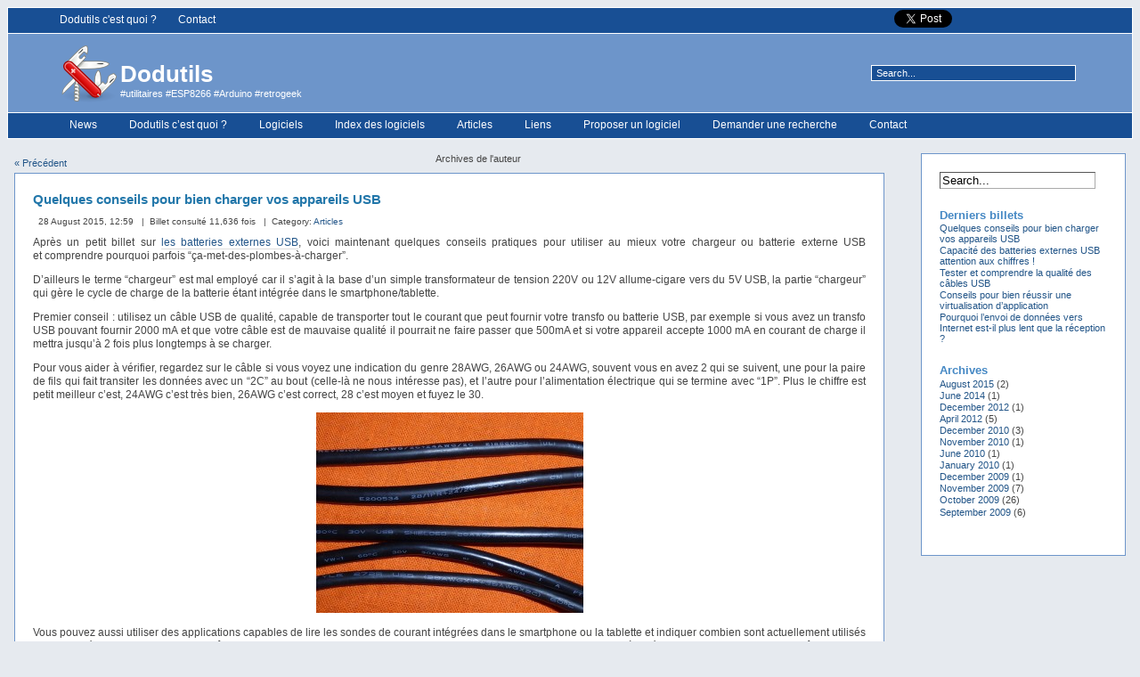

--- FILE ---
content_type: text/html; charset=UTF-8
request_url: http://www.dodutils.fr/author/admin/
body_size: 23638
content:
<!DOCTYPE html PUBLIC "-//W3C//DTD XHTML 1.0 Transitional//EN" "http://www.w3.org/TR/xhtml1/DTD/xhtml1-transitional.dtd">
<html xmlns="http://www.w3.org/1999/xhtml" lang="en-US" prefix="og: http://ogp.me/ns# fb: http://ogp.me/ns/fb# article: http://ogp.me/ns/article#">

<head profile="http://gmpg.org/xfn/11">
<meta http-equiv="Content-Type" content="text/html; charset=UTF-8" />

<title>Posts by admin | Dodutils</title>

<link rel="shortcut icon" href="http://www.dodutils.fr/wp3/wp-content/themes/fluid-blue/favicon.ico" />
<link rel="stylesheet" href="http://www.dodutils.fr/wp3/wp-content/themes/fluid-blue/style.css" type="text/css" media="screen" />
<link rel="stylesheet" href="http://www.dodutils.fr/wp3/wp-content/themes/fluid-blue/print.css" type="text/css" media="print" />
<link rel="stylesheet" href="http://www.dodutils.fr/wp3/wp-content/themes/fluid-blue/ppc-list.css" type="text/css" media="print" />
<link rel="alternate" type="application/rss+xml" title="Dodutils RSS Feed" href="http://www.dodutils.fr/feed/" />
<link rel="pingback" href="http://www.dodutils.fr/wp3/xmlrpc.php" />
<meta name='robots' content='max-image-preview:large' />

<!-- SEO Ultimate (http://www.seodesignsolutions.com/wordpress-seo/) -->
	<meta property="og:type" content="profile" />
	<meta property="og:url" content="http://www.dodutils.fr/author/admin/" />
	<meta property="profile:username" content="admin" />
	<meta property="og:site_name" content="Dodutils" />
<!-- /SEO Ultimate -->

<link rel='dns-prefetch' href='//s.w.org' />
<link rel="alternate" type="application/rss+xml" title="Dodutils &raquo; Posts by admin Feed" href="http://www.dodutils.fr/author/admin/feed/" />
		<script type="text/javascript">
			window._wpemojiSettings = {"baseUrl":"https:\/\/s.w.org\/images\/core\/emoji\/13.1.0\/72x72\/","ext":".png","svgUrl":"https:\/\/s.w.org\/images\/core\/emoji\/13.1.0\/svg\/","svgExt":".svg","source":{"concatemoji":"http:\/\/www.dodutils.fr\/wp3\/wp-includes\/js\/wp-emoji-release.min.js?ver=5.8.12"}};
			!function(e,a,t){var n,r,o,i=a.createElement("canvas"),p=i.getContext&&i.getContext("2d");function s(e,t){var a=String.fromCharCode;p.clearRect(0,0,i.width,i.height),p.fillText(a.apply(this,e),0,0);e=i.toDataURL();return p.clearRect(0,0,i.width,i.height),p.fillText(a.apply(this,t),0,0),e===i.toDataURL()}function c(e){var t=a.createElement("script");t.src=e,t.defer=t.type="text/javascript",a.getElementsByTagName("head")[0].appendChild(t)}for(o=Array("flag","emoji"),t.supports={everything:!0,everythingExceptFlag:!0},r=0;r<o.length;r++)t.supports[o[r]]=function(e){if(!p||!p.fillText)return!1;switch(p.textBaseline="top",p.font="600 32px Arial",e){case"flag":return s([127987,65039,8205,9895,65039],[127987,65039,8203,9895,65039])?!1:!s([55356,56826,55356,56819],[55356,56826,8203,55356,56819])&&!s([55356,57332,56128,56423,56128,56418,56128,56421,56128,56430,56128,56423,56128,56447],[55356,57332,8203,56128,56423,8203,56128,56418,8203,56128,56421,8203,56128,56430,8203,56128,56423,8203,56128,56447]);case"emoji":return!s([10084,65039,8205,55357,56613],[10084,65039,8203,55357,56613])}return!1}(o[r]),t.supports.everything=t.supports.everything&&t.supports[o[r]],"flag"!==o[r]&&(t.supports.everythingExceptFlag=t.supports.everythingExceptFlag&&t.supports[o[r]]);t.supports.everythingExceptFlag=t.supports.everythingExceptFlag&&!t.supports.flag,t.DOMReady=!1,t.readyCallback=function(){t.DOMReady=!0},t.supports.everything||(n=function(){t.readyCallback()},a.addEventListener?(a.addEventListener("DOMContentLoaded",n,!1),e.addEventListener("load",n,!1)):(e.attachEvent("onload",n),a.attachEvent("onreadystatechange",function(){"complete"===a.readyState&&t.readyCallback()})),(n=t.source||{}).concatemoji?c(n.concatemoji):n.wpemoji&&n.twemoji&&(c(n.twemoji),c(n.wpemoji)))}(window,document,window._wpemojiSettings);
		</script>
		<style type="text/css">
img.wp-smiley,
img.emoji {
	display: inline !important;
	border: none !important;
	box-shadow: none !important;
	height: 1em !important;
	width: 1em !important;
	margin: 0 .07em !important;
	vertical-align: -0.1em !important;
	background: none !important;
	padding: 0 !important;
}
</style>
	<link rel='stylesheet' id='wp-block-library-css'  href='http://www.dodutils.fr/wp3/wp-includes/css/dist/block-library/style.min.css?ver=5.8.12' type='text/css' media='all' />
<link rel='stylesheet' id='wp-email-css'  href='http://www.dodutils.fr/wp3/wp-content/plugins/wp-email/email-css.css?ver=2.68.1' type='text/css' media='all' />
<link rel='stylesheet' id='wp-pagenavi-css'  href='http://www.dodutils.fr/wp3/wp-content/plugins/wp-pagenavi/pagenavi-css.css?ver=2.70' type='text/css' media='all' />
<script type='text/javascript' src='http://www.dodutils.fr/wp3/wp-includes/js/jquery/jquery.min.js?ver=3.6.0' id='jquery-core-js'></script>
<script type='text/javascript' src='http://www.dodutils.fr/wp3/wp-includes/js/jquery/jquery-migrate.min.js?ver=3.3.2' id='jquery-migrate-js'></script>
<script type='text/javascript' src='http://www.dodutils.fr/wp3/wp-content/plugins/google-analyticator/external-tracking.min.js?ver=6.5.4' id='ga-external-tracking-js'></script>
<link rel="https://api.w.org/" href="http://www.dodutils.fr/wp-json/" /><link rel="alternate" type="application/json" href="http://www.dodutils.fr/wp-json/wp/v2/users/1" /><link rel="EditURI" type="application/rsd+xml" title="RSD" href="http://www.dodutils.fr/wp3/xmlrpc.php?rsd" />
<link rel="wlwmanifest" type="application/wlwmanifest+xml" href="http://www.dodutils.fr/wp3/wp-includes/wlwmanifest.xml" /> 
<meta name="generator" content="WordPress 5.8.12" />
<link rel="stylesheet" href="http://www.dodutils.fr/wp3/wp-content/themes/fluid-blue/dd-multi-col-cats.css" type="text/css" media="screen" /><link rel="stylesheet" href="http://www.dodutils.fr/wp3/wp-content/themes/fluid-blue/dd-multi-col-links.css" type="text/css" media="screen" />
<!-- WP Menubar 5.7.2: start CSS -->
<link rel="stylesheet" href="http://www.dodutils.fr/wp3/wp-content/plugins/menubar-templates/Basic/b-blue.css" type="text/css" media="screen" />
<!-- WP Menubar 5.7.2: end CSS -->

        <script type="text/javascript">
            var jQueryMigrateHelperHasSentDowngrade = false;

			window.onerror = function( msg, url, line, col, error ) {
				// Break out early, do not processing if a downgrade reqeust was already sent.
				if ( jQueryMigrateHelperHasSentDowngrade ) {
					return true;
                }

				var xhr = new XMLHttpRequest();
				var nonce = '37788822a7';
				var jQueryFunctions = [
					'andSelf',
					'browser',
					'live',
					'boxModel',
					'support.boxModel',
					'size',
					'swap',
					'clean',
					'sub',
                ];
				var match_pattern = /\)\.(.+?) is not a function/;
                var erroredFunction = msg.match( match_pattern );

                // If there was no matching functions, do not try to downgrade.
                if ( typeof erroredFunction !== 'object' || typeof erroredFunction[1] === "undefined" || -1 === jQueryFunctions.indexOf( erroredFunction[1] ) ) {
                    return true;
                }

                // Set that we've now attempted a downgrade request.
                jQueryMigrateHelperHasSentDowngrade = true;

				xhr.open( 'POST', 'http://www.dodutils.fr/wp3/wp-admin/admin-ajax.php' );
				xhr.setRequestHeader( 'Content-Type', 'application/x-www-form-urlencoded' );
				xhr.onload = function () {
					var response,
                        reload = false;

					if ( 200 === xhr.status ) {
                        try {
                        	response = JSON.parse( xhr.response );

                        	reload = response.data.reload;
                        } catch ( e ) {
                        	reload = false;
                        }
                    }

					// Automatically reload the page if a deprecation caused an automatic downgrade, ensure visitors get the best possible experience.
					if ( reload ) {
						location.reload();
                    }
				};

				xhr.send( encodeURI( 'action=jquery-migrate-downgrade-version&_wpnonce=' + nonce ) );

				// Suppress error alerts in older browsers
				return true;
			}
        </script>

		<script type="text/javascript" src="http://www.dodutils.fr/wp3/wp-content/plugins/si-captcha-for-wordpress/captcha/si_captcha.js?ver=1768711313"></script>
<!-- begin SI CAPTCHA Anti-Spam - login/register form style -->
<style type="text/css">
.si_captcha_small { width:175px; height:45px; padding-top:10px; padding-bottom:10px; }
.si_captcha_large { width:250px; height:60px; padding-top:10px; padding-bottom:10px; }
img#si_image_com { border-style:none; margin:0; padding-right:5px; float:left; }
img#si_image_reg { border-style:none; margin:0; padding-right:5px; float:left; }
img#si_image_log { border-style:none; margin:0; padding-right:5px; float:left; }
img#si_image_side_login { border-style:none; margin:0; padding-right:5px; float:left; }
img#si_image_checkout { border-style:none; margin:0; padding-right:5px; float:left; }
img#si_image_jetpack { border-style:none; margin:0; padding-right:5px; float:left; }
img#si_image_bbpress_topic { border-style:none; margin:0; padding-right:5px; float:left; }
.si_captcha_refresh { border-style:none; margin:0; vertical-align:bottom; }
div#si_captcha_input { display:block; padding-top:15px; padding-bottom:5px; }
label#si_captcha_code_label { margin:0; }
input#si_captcha_code_input { width:65px; }
p#si_captcha_code_p { clear: left; padding-top:10px; }
.si-captcha-jetpack-error { color:#DC3232; }
</style>
<!-- end SI CAPTCHA Anti-Spam - login/register form style -->
<!-- Google Analytics Tracking by Google Analyticator 6.5.4: http://www.videousermanuals.com/google-analyticator/ -->
<script type="text/javascript">
    var analyticsFileTypes = [''];
    var analyticsSnippet = 'enabled';
    var analyticsEventTracking = 'enabled';
</script>
<script type="text/javascript">
	var _gaq = _gaq || [];
  
	_gaq.push(['_setAccount', 'UA-19123575-1']);
    _gaq.push(['_addDevId', 'i9k95']); // Google Analyticator App ID with Google
	_gaq.push(['_setDomainName', 'none']);
_gaq.push(['_setAllowLinker', true]);
	_gaq.push(['_trackPageview']);

	(function() {
		var ga = document.createElement('script'); ga.type = 'text/javascript'; ga.async = true;
		                ga.src = ('https:' == document.location.protocol ? 'https://ssl' : 'http://www') + '.google-analytics.com/ga.js';
		                var s = document.getElementsByTagName('script')[0]; s.parentNode.insertBefore(ga, s);
	})();
</script>
</head>

<body>
<div id="page">
<div id="top">
	<div style="float:right;margin:3px 30px 0 0">
		<!-- facebook--> 
		<iframe src="http://www.facebook.com/plugins/like.php?href=http://www.dodutils.fr/&amp;layout=button_count&amp;show_faces=false&amp;width=120&amp;action=like&amp;font=trebuchet+ms&amp;colorscheme=light&amp;height=21" scrolling="no" frameborder="0" style="border:none; overflow:hidden; width:120px; height:21px;" allowTransparency="true"></iframe> 
 	</div>
	<div style="float:right;margin:5px 20px 0 0">
		<a title="Publier sur Google Buzz" class="google-buzz-button" href="http://www.google.com/buzz/post" data-button-style="small-count" data-locale="fr" data-url="http://www.dodutils.fr/"></a>
		<script type="text/javascript" src="http://www.google.com/buzz/api/button.js"></script>
	</div>
	<div style="float:right;margin:2px 20px 0 0">
		<!-- TWITTER LEGACY BUTTON // ne mache pas sur la home page ... car prend l'url de la page--> 
		<a href="http://twitter.com/share" class="twitter-share-button" data-text="Le site des Dodutils ... vous recherchez un utilitaire ?" data-count="horizontal" data-url="http://www.dodutils.fr/" data-via="dodutils">Tweet</a><script type="text/javascript" src="http://platform.twitter.com/widgets.js"></script> 
	</div>


	<ul class="topnav left"> 
		<li style="display: list-item;"> 
				<a href="/about-2">Dodutils c'est quoi ?</a> 
		</li> 
		<li style="display: list-item;"> 
				<a href="/contact">Contact</a> 
		</li> 
	</ul> 
</div>
<div id="header">
	<div id="headertitle">
		<table border=0>
			<tr>
				<td>
					<img src="http://www.dodutils.fr/wp3/wp-content/uploads/couteau_suisse.png" border=0>
				</td>
				<td valign="top">
					<h1><a href="http://www.dodutils.fr" title="Dodutils: #utilitaires #ESP8266 #Arduino #retrogeek ">Dodutils</a></h1>
					<p>#utilitaires #ESP8266 #Arduino #retrogeek </p>
				</td>
			</tr>
		</table>
	</div> 
	<!-- Search box (If you prefer having search form as a sidebar widget, remove this block) -->
	<div class="search">
		<form method="get" id="searchform" action="http://www.dodutils.fr/">
<input type="text" size="20" name="s" id="s" value="Search..."  onblur="if(this.value=='') this.value='Search...';" onfocus="if(this.value=='Search...') this.value='';"/>
</form>
	</div> 
	<!-- Search ends here-->
		
</div>

<div id="navbar">
<ul id="nav">
	<li><a href="http://www.dodutils.fr">News</a></li>
	<li class="page_item page-item-8"><a href="http://www.dodutils.fr/about-2/">Dodutils c’est quoi ?</a></li>
<li class="page_item page-item-916"><a href="http://www.dodutils.fr/logiciels/">Logiciels</a></li>
<li class="page_item page-item-1035 page_item_has_children"><a href="http://www.dodutils.fr/index-des-logiciels/">Index des logiciels</a>
<ul class='children'>
	<li class="page_item page-item-847"><a href="http://www.dodutils.fr/index-des-logiciels/index-par-categories/">Index par catégories</a></li>
	<li class="page_item page-item-851"><a href="http://www.dodutils.fr/index-des-logiciels/index-par-noms/">Index par noms</a></li>
</ul>
</li>
<li class="page_item page-item-73"><a href="http://www.dodutils.fr/les-articles/">Articles</a></li>
<li class="page_item page-item-9"><a href="http://www.dodutils.fr/liens/">Liens</a></li>
<li class="page_item page-item-70"><a href="http://www.dodutils.fr/proposer-un-logiciel/">Proposer un logiciel</a></li>
<li class="page_item page-item-889"><a href="http://www.dodutils.fr/demander-une-recherche/">Demander une recherche</a></li>
<li class="page_item page-item-898"><a href="http://www.dodutils.fr/contact/">Contact</a></li>
</ul>
</div>
<div id="wrapper">

	<div id="content">

	
				
		<div class="navigation">
			<div class="alignleft"><a href="http://www.dodutils.fr/author/admin/page/2/" >&laquo; Précédent</a></div>
			<div class="center">
									Archives de l'auteur

					
			</div>
			<div class="alignright"></div>
		</div>

						
			<div class="post" id="post-1199">
				<h2 class="posttitle"><a href="http://www.dodutils.fr/articles/quelques-conseils-pour-bien-charger-vos-appareils-usb/" rel="bookmark" title="Permanent Link to Quelques conseils pour bien charger vos appareils USB">Quelques conseils pour bien charger vos appareils USB</a></h2>

				<br />
				<table width="100%" border="0" cellspacing="0" cellpadding="0">
					<tr>
						<td>
							<table border="0" cellspacing="0" cellpadding="0">
								<tr>
									<td>
										<xdiv class="dodutils-post-infos" class="postmetadata">
											28 August 2015, 12:59 <!-- by admin -->
										</xdiv>
									</td>
									<td>
										<xdiv class="dodutils-post-infos" class="postmetadata">
											|&nbsp; Billet consulté 11,636 fois										</xdiv>
									</td>
									<td>
										<xdiv class="dodutils-post-infos" class="postmetadata">
											|&nbsp; Category: <a href="http://www.dodutils.fr/category/articles/" rel="category tag">Articles</a>										</xdiv>
									</td>
								</tr>
							</table>
						</td>
					</tr>
									</table>
				<br />
				<div class="postentry">
					<p>Après un petit billet sur <a href="http://www.dodutils.fr/astuces/tester-comprendre-la-qualite-des-cables-usb/" target="_blank">les batteries externes USB</a>, voici maintenant quelques conseils pratiques pour utiliser au mieux votre chargeur ou batterie externe USB et comprendre pourquoi parfois &#8220;ça-met-des-plombes-à-charger&#8221;.</p>
<p>D&#8217;ailleurs le terme &#8220;chargeur&#8221; est mal employé car il s&#8217;agit à la base d&#8217;un simple transformateur de tension 220V ou 12V allume-cigare vers du 5V USB, la partie &#8220;chargeur&#8221; qui gère le cycle de charge de la batterie étant intégrée dans le smartphone/tablette.</p>
<p>Premier conseil : utilisez un câble USB de qualité, capable de transporter tout le courant que peut fournir votre transfo ou batterie USB, par exemple si vous avez un transfo USB pouvant fournir 2000 mA et que votre câble est de mauvaise qualité il pourrait ne faire passer que 500mA et si votre appareil accepte 1000 mA en courant de charge il mettra jusqu&#8217;à 2 fois plus longtemps à se charger.</p>
<p>Pour vous aider à vérifier, regardez sur le câble si vous voyez une indication du genre 28AWG, 26AWG ou 24AWG, souvent vous en avez 2 qui se suivent, une pour la paire de fils qui fait transiter les données avec un &#8220;2C&#8221; au bout (celle-là ne nous intéresse pas), et l&#8217;autre pour l&#8217;alimentation électrique qui se termine avec &#8220;1P&#8221;. Plus le chiffre est petit meilleur c&#8217;est, 24AWG c&#8217;est très bien, 26AWG c&#8217;est correct, 28 c&#8217;est moyen et fuyez le 30.</p>
<p><img loading="lazy" class="size-medium wp-image-1183 aligncenter" src="http://www.dodutils.fr/wp3/wp-content/uploads/2014/06/cables_usb-300x225.jpg" alt="cables_usb" width="300" height="225" srcset="http://www.dodutils.fr/wp3/wp-content/uploads/2014/06/cables_usb-300x225.jpg 300w, http://www.dodutils.fr/wp3/wp-content/uploads/2014/06/cables_usb.jpg 800w" sizes="(max-width: 300px) 100vw, 300px" /><br />
Vous pouvez aussi utiliser des applications capables de lire les sondes de courant intégrées dans le smartphone ou la tablette et indiquer combien sont actuellement utilisés et par conséquent en changeant de câble vous verrez si ce chiffre change ou pas, ou encore utilise un petit module USB à insérer entre le transfo USB et la câble comme ceux que j&#8217;ai indiqués dans <a href="http://www.dodutils.fr/astuces/tester-comprendre-la-qualite-des-cables-usb/" target="_blank">ce billet</a>.</p>
<p><img loading="lazy" class="size-medium wp-image-1186 aligncenter" src="http://www.dodutils.fr/wp3/wp-content/uploads/2014/06/usb3-300x140.jpg" alt="usb3" width="300" height="140" srcset="http://www.dodutils.fr/wp3/wp-content/uploads/2014/06/usb3-300x140.jpg 300w, http://www.dodutils.fr/wp3/wp-content/uploads/2014/06/usb3.jpg 500w" sizes="(max-width: 300px) 100vw, 300px" /></p>
<p>&nbsp;</p>
<p>Second conseil : si vous voulez gagner du temps, chargez votre appareil lorsqu&#8217;il est éteint ou en veille plutôt qu&#8217;en train de l&#8217;utiliser/jouer avec car le courant qui arrive dans l&#8217;appareil se divise en deux parties, une première partie va faire fonctionner l&#8217;appareil (prioritaire) et ce qui reste de disponible va vers la batterie, plus l&#8217;appareil est sollicité plus il demande de courant et moins il en reste pour la batterie surtout si votre source et/ou votre câble USB ne peuvent fournir suffisamment de courant pour alimenter pleinement les 2 à la fois.</p>
<p>A ce propos, le courant de charge est automatiquement limité par l&#8217;appareil par rapport à sa batterie peut supporter, donc connecter un &#8220;gros&#8221; transfo de 10000000 ampères ne pose aucun problème, votre appareil ne prendra que ce dont il a besoin.</p>
<p>Voici maintenant un exemple concret de problème : dans une voiture + prises USB sur allume-cigare + smartphone en mode GPS, il peut arriver que le smartphone ne se charge pas beaucoup voir même se décharge lentement !</p>
<p>Explication : si la prise USB allume cigare ne peut fournir que 500mA par exmeple, ça sera sûrement en dessous de ce dont le smartphone aura besoin pour son écran en luminosité maximum + GPS allumé + logiciel GPS + transfert de données 3G/4G pour les cartes et les infos trafic, du coup le smartphone va pomper sur l&#8217;allume cigare au maximum et ne laissera rien pour la batterie voir même si cela ne suffi pas il pompera aussi sur sa batterie interne.</p>
<p>p.s : Certains constructeurs ont des systèmes de charge qui fonctionnent à des tensions ou courants de charge variables et utilisent même les 4 fils d&#8217;un câble USB afin d&#8217;accélérer la charge mais cela n&#8217;a pas d&#8217;influence sur le fond de ce billet (exemple le système <a href="https://www.qualcomm.com/news/snapdragon/2015/06/30/qualcomm-quick-charge-20-technology-explained" target="_blank">Quick Charge 2.0</a> de Qualcomm).</p>
<p>&nbsp;</p>
				</div>
				<div>
					<div style="float:left;margin:3px 0 0 0px">
						<a href="http://www.dodutils.fr/articles/quelques-conseils-pour-bien-charger-vos-appareils-usb/email/" title="Email This Post" rel="nofollow"><img class="WP-EmailIcon" src="http://www.dodutils.fr/wp3/wp-content/plugins/wp-email/images/email_famfamfam.png" alt="Email This Post" title="Email This Post" style="border: 0px;" /></a>&nbsp;<a href="http://www.dodutils.fr/articles/quelques-conseils-pour-bien-charger-vos-appareils-usb/email/" title="Email This Post" rel="nofollow">Email This Post</a>
					</div>
					<div style="float:left;margin:3px 0 0 16px">
						<a href="http://twitter.com/share" class="twitter-share-button" data-text="Logiciel : Quelques conseils pour bien charger vos appareils USB" data-count="horizontal" data-url="http://www.dodutils.fr/articles/quelques-conseils-pour-bien-charger-vos-appareils-usb/" data-via="dodutils">Tweet</a><script type="text/javascript" src="http://platform.twitter.com/widgets.js"></script>					</div>
					<div style="float:left;margin:5px 0 0 0">
						<a title="Publier sur Google Buzz" class="google-buzz-button" href="http://www.google.com/buzz/post" data-button-style="small-count" data-locale="fr"></a>
		<script type="text/javascript" src="http://www.google.com/buzz/api/button.js"></script>					</div>
					<div style="float:left;margin:4px 0 0 20px">
						<iframe src="http://www.facebook.com/plugins/like.php?href=http://www.dodutils.fr/articles/quelques-conseils-pour-bien-charger-vos-appareils-usb//&amp;layout=button_count&amp;show_faces=false&amp;width=120&amp;action=like&amp;font=trebuchet+ms&amp;colorscheme=light&amp;height=21" scrolling="no" frameborder="0" style="border:none; overflow:hidden; width:120px; height:21px;" allowTransparency="true"></iframe>					</div>
				</div>
				<br />
				<br />
				<div class="postmetadata">
										
					<a href="http://www.dodutils.fr/articles/quelques-conseils-pour-bien-charger-vos-appareils-usb/#respond">Ajouter un commentaire</a>									 </div>
			</div>
	
						
			<div class="post" id="post-1196">
				<h2 class="posttitle"><a href="http://www.dodutils.fr/articles/capacite-des-batteries-externes-usb-attention-arnaque/" rel="bookmark" title="Permanent Link to Capacité des batteries externes USB attention aux chiffres !">Capacité des batteries externes USB attention aux chiffres !</a></h2>

				<br />
				<table width="100%" border="0" cellspacing="0" cellpadding="0">
					<tr>
						<td>
							<table border="0" cellspacing="0" cellpadding="0">
								<tr>
									<td>
										<xdiv class="dodutils-post-infos" class="postmetadata">
											28 August 2015, 12:59 <!-- by admin -->
										</xdiv>
									</td>
									<td>
										<xdiv class="dodutils-post-infos" class="postmetadata">
											|&nbsp; Billet consulté 11,639 fois										</xdiv>
									</td>
									<td>
										<xdiv class="dodutils-post-infos" class="postmetadata">
											|&nbsp; Category: <a href="http://www.dodutils.fr/category/articles/" rel="category tag">Articles</a>										</xdiv>
									</td>
								</tr>
							</table>
						</td>
					</tr>
									</table>
				<br />
				<div class="postentry">
					<p>Quand vous achetez une batterie externe USB la première chose que vous regardez c&#8217;est le chiffre de sa capacité 3 lettres mAh, le problème est que cette valeur est fausse, enfin disons qu&#8217;elle est vraie mais on oublie de vous dire qu&#8217;en réalité vous ne pourrez utiliser environ que 70% de cette capacité.</p>
<p>On nous aurait donc menti ? oui du point de vue de l&#8217;utilisateur et non du point de vue du fabricant, explication :</p>
<p>Tout d&#8217;abord c&#8217;est quoi ce mAh ? cela signifie milliampères par heure, cela représente la quantité de courant que va pouvoir délivrer la batterie en une heure même si cette batterie (surtout les grosses capacités) ne pourra pas tout donner en une seule heure ce chiffre ramené à une heure permet d&#8217;avoir une échelle commune pour toutes les batteries.</p>
<p>Donc plus le chiffre est gros plus la batterie aura de capacité à délivrer du courant et donc augmenter le nombre de fois ou elle pourra recharger votre smartphone par exemple, ou faire tenir votre tablette le plus longtemps possible si on vide la batterie en une seule fois.</p>
<p>Prenons maintenant une batterie qui indique 10.000 mAh qui est une capacité que l&#8217;on trouve aujourd&#8217;hui facilement pour environ 30€.</p>
<p>Le problème est que ce chiffre de 10.000 mAh n&#8217;est valable que pour la tension interne des batteries servant à stocker cette charge de courant à savoir 3,7 Volts le plus souvent, hors votre batterie USB doit restituer sa charge en 5 Volts qui est la tension standard de fonctionnement de l&#8217;USB , il lui faut donc augmenter sa tension de 1.3 Volts pour arriver à 5 Volts, le problème c&#8217;est qu&#8217;en électricité il y a une formule qui doit toujours s&#8217;équilibrer : P = U * I qui est la Puissance exprimée en Watts = la Tension (notée U) exprimée en Volts multipliée par le Courant (noté I) exprimé en Ampères.</p>
<p>Dans le cas de notre batterie de 10000 mAh fonctionnant avec des batteries de 3,7 V on a donc 37 Watts/heure de puissance (10.000 * 3,7 ).</p>
<p>Revenons quelques années en arrière sur les bancs de l&#8217;école et remplaçons 3,7 par 5, combien faudra-t-il de milliampères pour rester à 37 Watts, réponse 7.410 car :</p>
<p>5 / 3,7 = 1,35<br />
10.000 / 1,35 = 7.410<br />
7.410* 5 = 37 en arrondissant, nous retombons donc sur nos pieds.</p>
<p>Nous venons donc de passer de 10.000 à 7.400 environ ce qui représente une baisse de 26% mais ce n&#8217;est pas tout, lors de la conversion on va perdre encore un peu d&#8217;énergie, variable selon l&#8217;efficacité du convertisseur de tension disons qu&#8217;au final nous perdrons environ un tiers de la capacité d&#8217;origine inscrite sur la jolie boîte de votre batterie externe USB tout neuve, transformant le carrosse de 10.000 mAh en une grosse citrouille d&#8217;environ 7.000 mAh.</p>
<p>Certains fabricants indiquent ce taux de perte dans leur manuel.</p>
<p>Donc oui le fabricant a raison en indiquant 10.000 mAh mais franchement qu&#8217;est-ce qu&#8217;on en a à faire ? il pourrait même indiquer 250.000 mAh, si au final on ne peut en utiliser que 7.000 c&#8217;est ce seul chiffre qui nous intéresse !</p>
<p>&nbsp;</p>
				</div>
				<div>
					<div style="float:left;margin:3px 0 0 0px">
						<a href="http://www.dodutils.fr/articles/capacite-des-batteries-externes-usb-attention-arnaque/email/" title="Email This Post" rel="nofollow"><img class="WP-EmailIcon" src="http://www.dodutils.fr/wp3/wp-content/plugins/wp-email/images/email_famfamfam.png" alt="Email This Post" title="Email This Post" style="border: 0px;" /></a>&nbsp;<a href="http://www.dodutils.fr/articles/capacite-des-batteries-externes-usb-attention-arnaque/email/" title="Email This Post" rel="nofollow">Email This Post</a>
					</div>
					<div style="float:left;margin:3px 0 0 16px">
						<a href="http://twitter.com/share" class="twitter-share-button" data-text="Logiciel : Capacité des batteries externes USB attention aux chiffres !" data-count="horizontal" data-url="http://www.dodutils.fr/articles/capacite-des-batteries-externes-usb-attention-arnaque/" data-via="dodutils">Tweet</a><script type="text/javascript" src="http://platform.twitter.com/widgets.js"></script>					</div>
					<div style="float:left;margin:5px 0 0 0">
						<a title="Publier sur Google Buzz" class="google-buzz-button" href="http://www.google.com/buzz/post" data-button-style="small-count" data-locale="fr"></a>
		<script type="text/javascript" src="http://www.google.com/buzz/api/button.js"></script>					</div>
					<div style="float:left;margin:4px 0 0 20px">
						<iframe src="http://www.facebook.com/plugins/like.php?href=http://www.dodutils.fr/articles/capacite-des-batteries-externes-usb-attention-arnaque//&amp;layout=button_count&amp;show_faces=false&amp;width=120&amp;action=like&amp;font=trebuchet+ms&amp;colorscheme=light&amp;height=21" scrolling="no" frameborder="0" style="border:none; overflow:hidden; width:120px; height:21px;" allowTransparency="true"></iframe>					</div>
				</div>
				<br />
				<br />
				<div class="postmetadata">
										
					<a href="http://www.dodutils.fr/articles/capacite-des-batteries-externes-usb-attention-arnaque/#respond">Ajouter un commentaire</a>									 </div>
			</div>
	
						
			<div class="post" id="post-1181">
				<h2 class="posttitle"><a href="http://www.dodutils.fr/astuces/tester-comprendre-la-qualite-des-cables-usb/" rel="bookmark" title="Permanent Link to Tester et comprendre la qualité des câbles USB">Tester et comprendre la qualité des câbles USB</a></h2>

				<br />
				<table width="100%" border="0" cellspacing="0" cellpadding="0">
					<tr>
						<td>
							<table border="0" cellspacing="0" cellpadding="0">
								<tr>
									<td>
										<xdiv class="dodutils-post-infos" class="postmetadata">
											23 June 2014, 09:36 <!-- by admin -->
										</xdiv>
									</td>
									<td>
										<xdiv class="dodutils-post-infos" class="postmetadata">
											|&nbsp; Billet consulté 14,189 fois										</xdiv>
									</td>
									<td>
										<xdiv class="dodutils-post-infos" class="postmetadata">
											|&nbsp; Category: <a href="http://www.dodutils.fr/category/astuces/" rel="category tag">Astuces</a>										</xdiv>
									</td>
								</tr>
							</table>
						</td>
					</tr>
									</table>
				<br />
				<div class="postentry">
					<p>Des câbles USB il en existe des tonnes aux caractéristiques techniques différentes qui auront un impact sur leur qualité &#8220;électrique&#8221;.</p>
<p>En clair certains câble seront bons, d&#8217;autres mauvais selon les usages, le cas le plus classique est celui du câble que l&#8217;on branche sur un disque dur 2.5&#8243; pour le relier à un PC ou à une TV sans utiliser le câble d&#8217;origine et parfois ça ne marche pas bien (voir pas du tout).</p>
<p>Autre cas, la qualité du câble pourra avoir un impact sur le temps de chargement de votre téléphone ou tablette allant parfois du simple au double !</p>
<p>Je viens de publier un article qui va vous aider à reconnaître les bons câbles des mauvais (enfin quand je dis mauvais je devrai plutôt dire &#8220;inadapté&#8221; à l&#8217;usage) et comprendre aussi pourquoi la longueur des câbles est aussi un facteur important et nécessitera de bien choisir le type de câble.</p>
<p>Vous trouverez cet article sur le blog de <a href="http://www.framboise314.fr/tester-la-qualite-dun-cable-usb-avec-le-raspi/" target="_blank">Framboise314</a></p>
<p>Mais pourquoi ne pas l&#8217;avoir publié ici ? tout simplement parce qu&#8217;à la base le billet était dédié à tester les câbles USB avec un mini-ordinateur de type Raspberry Pi et que de ce fait j&#8217;ai préféré le publier sur un site dédié à cet ordinateur, cependant le texte englober d&#8217;autres informations plus générales sur les câbles USB, si vous n&#8217;avez pas de Raspberry Pi vous pouvez toujours sauter le début de l&#8217;article.</p>
				</div>
				<div>
					<div style="float:left;margin:3px 0 0 0px">
						<a href="http://www.dodutils.fr/astuces/tester-comprendre-la-qualite-des-cables-usb/email/" title="Email This Post" rel="nofollow"><img class="WP-EmailIcon" src="http://www.dodutils.fr/wp3/wp-content/plugins/wp-email/images/email_famfamfam.png" alt="Email This Post" title="Email This Post" style="border: 0px;" /></a>&nbsp;<a href="http://www.dodutils.fr/astuces/tester-comprendre-la-qualite-des-cables-usb/email/" title="Email This Post" rel="nofollow">Email This Post</a>
					</div>
					<div style="float:left;margin:3px 0 0 16px">
						<a href="http://twitter.com/share" class="twitter-share-button" data-text="Logiciel : Tester et comprendre la qualité des câbles USB" data-count="horizontal" data-url="http://www.dodutils.fr/astuces/tester-comprendre-la-qualite-des-cables-usb/" data-via="dodutils">Tweet</a><script type="text/javascript" src="http://platform.twitter.com/widgets.js"></script>					</div>
					<div style="float:left;margin:5px 0 0 0">
						<a title="Publier sur Google Buzz" class="google-buzz-button" href="http://www.google.com/buzz/post" data-button-style="small-count" data-locale="fr"></a>
		<script type="text/javascript" src="http://www.google.com/buzz/api/button.js"></script>					</div>
					<div style="float:left;margin:4px 0 0 20px">
						<iframe src="http://www.facebook.com/plugins/like.php?href=http://www.dodutils.fr/astuces/tester-comprendre-la-qualite-des-cables-usb//&amp;layout=button_count&amp;show_faces=false&amp;width=120&amp;action=like&amp;font=trebuchet+ms&amp;colorscheme=light&amp;height=21" scrolling="no" frameborder="0" style="border:none; overflow:hidden; width:120px; height:21px;" allowTransparency="true"></iframe>					</div>
				</div>
				<br />
				<br />
				<div class="postmetadata">
										
					<a href="http://www.dodutils.fr/astuces/tester-comprendre-la-qualite-des-cables-usb/#respond">Ajouter un commentaire</a>									 </div>
			</div>
	
						
			<div class="post" id="post-1148">
				<h2 class="posttitle"><a href="http://www.dodutils.fr/articles/conseils-pour-bien-reussir-une-virtualisation-dapplication/" rel="bookmark" title="Permanent Link to Conseils pour bien réussir une virtualisation d&#8217;application">Conseils pour bien réussir une virtualisation d&#8217;application</a></h2>

				<br />
				<table width="100%" border="0" cellspacing="0" cellpadding="0">
					<tr>
						<td>
							<table border="0" cellspacing="0" cellpadding="0">
								<tr>
									<td>
										<xdiv class="dodutils-post-infos" class="postmetadata">
											21 December 2012, 11:34 <!-- by admin -->
										</xdiv>
									</td>
									<td>
										<xdiv class="dodutils-post-infos" class="postmetadata">
											|&nbsp; Billet consulté 14,868 fois										</xdiv>
									</td>
									<td>
										<xdiv class="dodutils-post-infos" class="postmetadata">
											|&nbsp; Category: <a href="http://www.dodutils.fr/category/articles/" rel="category tag">Articles</a>										</xdiv>
									</td>
								</tr>
							</table>
						</td>
					</tr>
									</table>
				<br />
				<div class="postentry">
					<p>Pour tous ceux qui sont intéressés par l&#8217;utilisation d&#8217;un logiciel de virtualisation d&#8217;application comme Cameyo, Spoon Studio ou VMWare ThinApp, voici un petit tuto rapide qui explique comment ça fonctionne et quelle méthode suivre pour bien réussir la virtualisation (appelée aussi &#8220;aspiration&#8221;) , attention à ne pas confondre avec le simple fait de rendre une application &#8220;portable&#8221; qui est un cran en dessous de ce que permet la virtualisation :</p>
<p><strong>Principe de fonctionnement de &#8220;l&#8217;aspirateur&#8221; :</strong></p>
<p>Pour savoir quels fichiers ou éléments de la base de registre le Virtualiseur va devoir récupérer, le principe est toujours le même à savoir qu&#8217;une &#8220;photo&#8221; (snapshot) est faite de l&#8217;état de la machine (fichiers et base de registre) &#8220;avant&#8221; et &#8220;après&#8221; l&#8217;installation du logiciel à aspirer, le Virtualiseur va ensuite faire le différentiel et récupérer les nouveaux fichiers, les fichiers modifiés, pareil pour les entrées de la base de registre pour finalement packager ça un seul gros EXE (ou selon les réglages un petit EXE suivi d&#8217;un dossier contenant tous les fichiers et la base de registre virtuelle).</p>
<p>Lorsque l&#8217;application virtualisée modifie des fichiers ou base de registre dans une section isolée/protégée par la virtualisation, les fichiers seront en fait stockés dans un sous-répertoire de redirection qui reprendra la même structure que celle d&#8217;origine mais dupliquée sous se répertoire, pareil pour la base de registre avec un &#8220;vrai-faux&#8221; fichier de base de registre dédié à recevoir les modifications du coup si l&#8217;application relit ses modifs le virtualiseur la redirigera là et pas dans les &#8220;vrais&#8221; données.</p>
<p><strong>La marche à suivre :</strong></p>
<p>&#8211; Il vaut mieux partir d&#8217;une machine propre récemment installée possédant le moins de logiciels installés dedans.</p>
<p>&#8211; De ce fait, préférez passer par une machine virtuelle (VirtualBox, VirtualPC pour les gratuits ou VMWare WorkStation, Parallels pour les payants) car il existe une fonction d&#8217;annulation qui permet de revenir à zéro pour faire disparaître toutes les installations que l&#8217;on a pu faire et relancer la machine virtuelle aussi propre qu&#8217;à l&#8217;origine, en plus ça vous protège de tout &#8220;accident&#8221; suite à diverses installations. En plus cela permet d&#8217;avoir un OS XP, Seven 32 ou 64bits toujours sous la main sur une même machine physique dans avoir besoin de la redémarrer, sinon il existe aussi des outils qui permettent d&#8217;annuler les modifications effectuées sur une machine physique.</p>
<p>&#8211; Prenez soin de prendre en compte l&#8217;installation l&#8217;ensemble des applications satellites à celle que vous voulez virtualiser, par exemple si vous avez une application d&#8217;accès à une base de donnée mais que pour fonctionner vous devez aussi installer un pilote spécifique pour cette base de données, faites-le dans la foulée entre les deux snapshots pour que l&#8217;ensemble soit aspiré sinon votre application virtuelle ne fonctionnera pas car les données satellites ne seront pas présentes.</p>
<p>&#8211; Il peut parfois être intéressant de démarrer l&#8217;application au moins une fois avant le second snapshot car parfois il se crée des éléments au premier démarrage qui peuvent prendre du temps donc autant l&#8217;inclure dans la virtualisation, mais parfois cela pose aussi problème car l&#8217;application peut très bien se servir d&#8217;éléments spécifiques à la machine sur laquelle le premier lancement se fait et du coup ne plus fonctionner correctement sur une autre machine (l&#8217;aspiration ne prends pas en compte les fichiers ou clés de registre lus par l&#8217;application).</p>
<p>&#8211; Du fait que l&#8217;aspiration ne prend pas en compte les fichiers ou clés de registre qui auraient simplement été lus par l&#8217;application, certains pourraient ne pas être présents sur la machine cible. Pour pallier à ce problème les Virtualiseurs permettent d&#8217;ajouter manuellement des fichiers ou des clés de registre spécifiques dans le package.</p>
<p>&#8211; Si vous avez des soucis de fichiers ou clés de registres manquants, je vous recommande de détecter les éléments manquants grâce à l&#8217;excellent ProcMon de SysInternals (gratuit), c&#8217;est un outil technique sans danger mais qu&#8217;il faut apprendre à utiliser correctement pour pouvoir s&#8217;en servir efficacement.</p>
<p>-Selon le type d&#8217;application, pensez à affiner les réglages d&#8217;isolation permettant à l&#8217;application virtualisée d&#8217;écrire réellement sur la machine physique. Les réglages d&#8217;isolation par défaut sont souvent OK mais vous pouvez les renforcer en autorisant uniquement l&#8217;écriture physique dans &#8220;Mes Documents&#8221; ce qui évitera que l&#8217;application puisse modifier quoi que se soit d&#8217;autre (fichiers/base de registre) sur la machine cible.</p>
<p>Pour ceux qui veulent en savoir plus sur la virtualisation ou l&#8217;émulation j&#8217;ai aussi un article dispo <a title="Virtualisation et Emulation à quoi ça sert ?" href="http://www.dodutils.fr/articles/la-virtualisation-cest-super/">ici</a>.</p>
<p>Voilà, dites-moi si je ne suis pas assez clair ou si j&#8217;ai commis des erreurs.</p>
				</div>
				<div>
					<div style="float:left;margin:3px 0 0 0px">
						<a href="http://www.dodutils.fr/articles/conseils-pour-bien-reussir-une-virtualisation-dapplication/email/" title="Email This Post" rel="nofollow"><img class="WP-EmailIcon" src="http://www.dodutils.fr/wp3/wp-content/plugins/wp-email/images/email_famfamfam.png" alt="Email This Post" title="Email This Post" style="border: 0px;" /></a>&nbsp;<a href="http://www.dodutils.fr/articles/conseils-pour-bien-reussir-une-virtualisation-dapplication/email/" title="Email This Post" rel="nofollow">Email This Post</a>
					</div>
					<div style="float:left;margin:3px 0 0 16px">
						<a href="http://twitter.com/share" class="twitter-share-button" data-text="Logiciel : Conseils pour bien réussir une virtualisation d&#8217;application" data-count="horizontal" data-url="http://www.dodutils.fr/articles/conseils-pour-bien-reussir-une-virtualisation-dapplication/" data-via="dodutils">Tweet</a><script type="text/javascript" src="http://platform.twitter.com/widgets.js"></script>					</div>
					<div style="float:left;margin:5px 0 0 0">
						<a title="Publier sur Google Buzz" class="google-buzz-button" href="http://www.google.com/buzz/post" data-button-style="small-count" data-locale="fr"></a>
		<script type="text/javascript" src="http://www.google.com/buzz/api/button.js"></script>					</div>
					<div style="float:left;margin:4px 0 0 20px">
						<iframe src="http://www.facebook.com/plugins/like.php?href=http://www.dodutils.fr/articles/conseils-pour-bien-reussir-une-virtualisation-dapplication//&amp;layout=button_count&amp;show_faces=false&amp;width=120&amp;action=like&amp;font=trebuchet+ms&amp;colorscheme=light&amp;height=21" scrolling="no" frameborder="0" style="border:none; overflow:hidden; width:120px; height:21px;" allowTransparency="true"></iframe>					</div>
				</div>
				<br />
				<br />
				<div class="postmetadata">
					Tags: <a href="http://www.dodutils.fr/tag/cameyo/" rel="tag">cameyo</a>, <a href="http://www.dodutils.fr/tag/portabilite/" rel="tag">portabilité</a>, <a href="http://www.dodutils.fr/tag/portable/" rel="tag">portable</a>, <a href="http://www.dodutils.fr/tag/spoon-studio/" rel="tag">spoon studio</a>, <a href="http://www.dodutils.fr/tag/thinapp/" rel="tag">thinapp</a>, <a href="http://www.dodutils.fr/tag/logiciels-virtualisation/" rel="tag">Virtualisation</a>, <a href="http://www.dodutils.fr/tag/vmware/" rel="tag">vmware</a><br />					
					<a href="http://www.dodutils.fr/articles/conseils-pour-bien-reussir-une-virtualisation-dapplication/#respond">Ajouter un commentaire</a>									 </div>
			</div>
	
						
			<div class="post" id="post-1125">
				<h2 class="posttitle"><a href="http://www.dodutils.fr/articles/pourquoi-lenvoi-de-donnees-vers-internet-est-il-plus-lent-que-la-reception/" rel="bookmark" title="Permanent Link to Pourquoi l&#8217;envoi de données vers Internet est-il plus lent que la réception ?">Pourquoi l&#8217;envoi de données vers Internet est-il plus lent que la réception ?</a></h2>

				<br />
				<table width="100%" border="0" cellspacing="0" cellpadding="0">
					<tr>
						<td>
							<table border="0" cellspacing="0" cellpadding="0">
								<tr>
									<td>
										<xdiv class="dodutils-post-infos" class="postmetadata">
											27 April 2012, 23:07 <!-- by admin -->
										</xdiv>
									</td>
									<td>
										<xdiv class="dodutils-post-infos" class="postmetadata">
											|&nbsp; Billet consulté 22,822 fois										</xdiv>
									</td>
									<td>
										<xdiv class="dodutils-post-infos" class="postmetadata">
											|&nbsp; Category: <a href="http://www.dodutils.fr/category/articles/" rel="category tag">Articles</a>										</xdiv>
									</td>
								</tr>
							</table>
						</td>
					</tr>
									</table>
				<br />
				<div class="postentry">
					<p>Avez-vous déjà remarqué que télécharger un fichier sur Internet va plus vite que d&#8217;en envoyer un de taille équivalente ? mais pourkoi-komen-t-il-donk ?</p>
<p>La raison vient du fait que les connexions Internet grand-public ont une vitesse de communication &#8220;asymétrique&#8221; (donc différente selon le sens aller ou retour).</p>
<p>Pour faire simple on peut comparer une vitesse de communication asymétrique à une route de 4 voies 3 vont dans un sens et une seule dans l&#8217;autre, on a alors plus de voitures qui passent dans un sens que dans l&#8217;autre.</p>
<p>Par contre pour une communication &#8220;symétrique&#8221; on aurait autant de voies dans un sens que dans l&#8217;autre. Et plus la route est large plus on peut y faire passer de voitures ce qui correspondrait à une transmission des données plus rapide.</p>
<p>Si vous avez de l&#8217;ADSL (là ou l&#8217;on ressent le plus cette différence), le câble (on ressent un peu moins cette différence), ou de la fibre optique en offre grand-public, vous serez (tout du moins à la date de rédaction de cet article en avril 2012) en mode asymétrique, alors qu&#8217;une liaison fibre &#8220;pro&#8221; ou de type SDSL sera symétrique (mais ces liaisons sont coûteuses et donc plutôt réservées aux entreprises).</p>
<p>En ADSL, la largeur de la voie descendante (Internet -&gt; vous) dépend de plusieurs éléments : la longueur de votre ligne téléphonique jusqu&#8217;au central, la composition de cette ligne en terme de tronçons (la ligne est rarement composée d&#8217;un câble en un seul morceau), le diamètre de câble utilisé pour chaque tronçon, le parasitage électrique autour de la ligne.</p>
<p>Une fois allumé, votre boitier ADSL essaiera d&#8217;atteindre une &#8220;vitesse de synchronisation&#8221; la plus haute possible, sauf si un aspect commercial fait que cette vitesse sera volontairement réduite par rapport à ce que peut réellement supporter votre ligne, ou si votre ligne rencontre des perturbations et que votre opérateur Internet décide de temporairement de limiter cette vitesse pour rendre votre ligne plus stable.</p>
<p>Du côté de la voie descendante, sa vitesse sera relative à la largeur de la voie montante et fonctionnera par paliers : si vous avez une offre &#8220;20 mégas&#8221; la voie montante pourra aller de 640Kbits à 1Mbits (ça dépend parfois du type d&#8217;équipement plus ou moins ancien auquel votre ligne est reliée), si vous avez une offre &#8220;2 mégas&#8221; (par choix commercial ou obligation technique) vous aurez 320Kb montants, et avec une offre &#8220;1 méga&#8221; ou &#8220;512Kbits&#8221; vous aurez seulement 160Kb.</p>
<p>A titre de comparaison, une offre 100Mbits par le câble permet aujourd&#8217;hui d&#8217;avoir 5Mbits montants soit 5 fois celui de l&#8217;ADSL, et pour ceux qui ont la chance d&#8217;avoir accès à une offre fibre grand-public, celle-ci offre généralement 100Mbits descendants pour 50Mbits montants (là on ne joue plus dans la même cour !).</p>
<p>Si la lenteur d&#8217;envoi d&#8217;un fichier est gênante sans être rédhibitoire, ce n&#8217;est pas forcément le cas si vous devez faire de la vidéo-conférence pour qui la qualité de la vidéo que vous allez envoyer à votre correspondant dépend grandement de votre débit montant, pareil pour ceux qui jouent en ligne, cela aura un impact sur le précieux &#8220;ping&#8221;, avec de l&#8217;ADSL 1Mb montant on peut espérer du 30ms au mieux alors qu&#8217;avec une liaison par câble 100Mb on descend à 5ms !</p>
<p>Pour vous donner une idée plus concrète, en ADSL on envoi l&#8217;équivalent d&#8217;un CD de données (700Mo) par heure, pour le câble vous multipliez par 5 et la fibre par 50 🙂 bien sûr ces chiffres sont des maximums dans le meilleur des mondes des bisounours-où-tout-va-bien-ça-bouchonne-nulle-part.</p>
<p>&nbsp;</p>
<p>&nbsp;</p>
				</div>
				<div>
					<div style="float:left;margin:3px 0 0 0px">
						<a href="http://www.dodutils.fr/articles/pourquoi-lenvoi-de-donnees-vers-internet-est-il-plus-lent-que-la-reception/email/" title="Email This Post" rel="nofollow"><img class="WP-EmailIcon" src="http://www.dodutils.fr/wp3/wp-content/plugins/wp-email/images/email_famfamfam.png" alt="Email This Post" title="Email This Post" style="border: 0px;" /></a>&nbsp;<a href="http://www.dodutils.fr/articles/pourquoi-lenvoi-de-donnees-vers-internet-est-il-plus-lent-que-la-reception/email/" title="Email This Post" rel="nofollow">Email This Post</a>
					</div>
					<div style="float:left;margin:3px 0 0 16px">
						<a href="http://twitter.com/share" class="twitter-share-button" data-text="Logiciel : Pourquoi l&#8217;envoi de données vers Internet est-il plus lent que la réception ?" data-count="horizontal" data-url="http://www.dodutils.fr/articles/pourquoi-lenvoi-de-donnees-vers-internet-est-il-plus-lent-que-la-reception/" data-via="dodutils">Tweet</a><script type="text/javascript" src="http://platform.twitter.com/widgets.js"></script>					</div>
					<div style="float:left;margin:5px 0 0 0">
						<a title="Publier sur Google Buzz" class="google-buzz-button" href="http://www.google.com/buzz/post" data-button-style="small-count" data-locale="fr"></a>
		<script type="text/javascript" src="http://www.google.com/buzz/api/button.js"></script>					</div>
					<div style="float:left;margin:4px 0 0 20px">
						<iframe src="http://www.facebook.com/plugins/like.php?href=http://www.dodutils.fr/articles/pourquoi-lenvoi-de-donnees-vers-internet-est-il-plus-lent-que-la-reception//&amp;layout=button_count&amp;show_faces=false&amp;width=120&amp;action=like&amp;font=trebuchet+ms&amp;colorscheme=light&amp;height=21" scrolling="no" frameborder="0" style="border:none; overflow:hidden; width:120px; height:21px;" allowTransparency="true"></iframe>					</div>
				</div>
				<br />
				<br />
				<div class="postmetadata">
										
					<a href="http://www.dodutils.fr/articles/pourquoi-lenvoi-de-donnees-vers-internet-est-il-plus-lent-que-la-reception/#respond">Ajouter un commentaire</a>									 </div>
			</div>
	
						
			<div class="post" id="post-1071">
				<h2 class="posttitle"><a href="http://www.dodutils.fr/articles/achat-de-materiel-technologique-gare-aux-bugs/" rel="bookmark" title="Permanent Link to Achat de matériel technologique gare aux bugs !">Achat de matériel technologique gare aux bugs !</a></h2>

				<br />
				<table width="100%" border="0" cellspacing="0" cellpadding="0">
					<tr>
						<td>
							<table border="0" cellspacing="0" cellpadding="0">
								<tr>
									<td>
										<xdiv class="dodutils-post-infos" class="postmetadata">
											22 April 2012, 13:42 <!-- by admin -->
										</xdiv>
									</td>
									<td>
										<xdiv class="dodutils-post-infos" class="postmetadata">
											|&nbsp; Billet consulté 17,440 fois										</xdiv>
									</td>
									<td>
										<xdiv class="dodutils-post-infos" class="postmetadata">
											|&nbsp; Category: <a href="http://www.dodutils.fr/category/articles/" rel="category tag">Articles</a>										</xdiv>
									</td>
								</tr>
							</table>
						</td>
					</tr>
									</table>
				<br />
				<div class="postentry">
					<p>Avec l&#8217;augmentation des cadences de production, la diminution de durée de vie des produits (obsolescence programmée) et la technique de plus en plus complexe, on voit régulièrement apparaître sur le marché des produits fabriqués à la &#8220;va vite&#8221; et pas pleinement testés, quitte à avoir un certain niveau d&#8217;insatisfaction client.</p>
<p>Les constructeurs (tout comme les développeurs de logiciels) ne prennent plus le temps de bien tester leurs productions et on se retrouve avec des erreurs de fonctionnements (les fameux &#8220;bugs&#8221;) dans tout les types d&#8217;appareils du lecteur MP3 au lecteur DVD, en passant par les ordinateurs, les smartphones et même les machines à laver et les voitures.</p>
<p>De ce type de produit il y a toujours des petits programmes/logiciels intégrés (souvent appelés &#8220;Firmware&#8221;) qui pilotent les parties mécaniques et électroniques du produit.</p>
<p>Tout irait pour le mieux si ce Firmware pouvait être facilement mis à jour mais ce n&#8217;est pas toujours le cas. De plus beaucoup de produits contenant des bugs ne sont plus suivis par le constructeur au bout de quelques mois et on se retrouve avec un matériel qui ne fonctionne pas correctement et qui ne sera jamais corrigé. Vous pouvez toujours tenter des poursuites pour vice caché mais c&#8217;est long et coûteux (et les fabricants le savent bien).</p>
<p>Pour les problèmes mécaniques et électroniques il est rare (mais pas impossible) de voir apparaître des solutions (souvent des cache-misère) au travers d&#8217;une mise à jour du Firmware.</p>
<p>Si aucune solution n&#8217;est proposée, la réponse qui énerve le plus est &#8220;achetez donc la nouvelle version du produit qui corrige ce problème et apporte de nouvelles fonctionnalités&#8221; mais pour ce qui est déjà de corriger l&#8217;existant&#8230; que dalle ! et là encore les fabricants jouent sur le fait que le client ne portera pas plainte.</p>
<p>L&#8217;exemple des constructeurs automobiles est encore pire car si un lecteur MP3 de poche ne coûte pas grand-chose, devoir changer une pièces moteur anormalement fragile pour cause de défaut de conception peu coûter plusieurs centaines d&#8217;euros, et si certains sont allés jusqu&#8217;au procès (et l&#8217;ont gagné), les constructeurs savent qu&#8217;il est plus rentable pour eux de perdre quelques procès que de corriger le problème à la source.</p>
<p>Je me souviens par contre d&#8217;une heureuse expérience (ok c&#8217;était il y a longtemps) avec un lecteur CD de marque Plextor (à l&#8217;époque un haut-de-gamme), du temps où leur Firmware ne pouvait pas être mis à jour via l&#8217;ordinateur. Ce lecteur avait du mal à lire des pistes audio à haute vitesse, j&#8217;ai donc appelé leur support technique qui m&#8217;a dit être au courant du problème et m&#8217;a envoyé par la poste, à leurs frais depuis la Belgique, la puce contenant une nouvelle version du Firmware que j&#8217;ai pu remplacer facilement au travers d&#8217;une petite trappe située sous le lecteur.</p>
<p>Il y a eu aussi le fameux bug mathématique des Pentium qui a provoqué l&#8217;échange de milliers de processeurs aux frais d&#8217;INTEL, je me souviens en avoir bénéficié.</p>
<p>Plus récemment il y a eu le problème de certains modèles de cartes graphiques NVIDIA pour ordinateurs portables qui surchauffaient, provoquant des dysfonctionnements ou une panne définitive de la carte graphique.</p>
<p>La solution à ce problème a été différente selon les constructeurs d&#8217;ordinateurs intégrant ces modèles de carte graphique. Dans le meilleur des cas certains ont proposé un retour SAV pour changer la carte, mais d&#8217;autres ont mis à jour le Firmware de l&#8217;ordinateur pour contourner le problème en faisant tourner le ventilateur plus vite (provoquant une gêne auditive), ou en abaissant sa vitesse de fonctionnement pour réduire la chaleur dégagée (et donc la faire fonctionner moins vite), d&#8217;autres ont étendu la période de garantie.</p>
<p>On a aussi des produits qui ne peuvent pas être corrigés sans changer leur conception, et là il faut attendre une évolution sur les chaînes de production ce qui est généralement la dernière solution envisagée par le constructeur.</p>
<p>Donc lorsque vous achetez un produit technologique, vérifiez si possible que celui-ci a un numéro de série ou une date de fabrication récente et s&#8217;il est possible de mettre à jour son Firmware (allez visiter leur site Internet côté support technique).</p>
<p>Une autre problème se pose, celui des batteries. Même si vous achetez un produit neuf (contenant une batterie), si celui-ci traîne dans les stocks depuis 1 an, c&#8217;est autant de perdu (ou presque) sur la durée de vie de cette batterie. Une batterie assemblée chimiquement, même inutilisée, est une batterie qui vieillie et qui perdra plus rapidement de sa capacité.</p>
				</div>
				<div>
					<div style="float:left;margin:3px 0 0 0px">
						<a href="http://www.dodutils.fr/articles/achat-de-materiel-technologique-gare-aux-bugs/email/" title="Email This Post" rel="nofollow"><img class="WP-EmailIcon" src="http://www.dodutils.fr/wp3/wp-content/plugins/wp-email/images/email_famfamfam.png" alt="Email This Post" title="Email This Post" style="border: 0px;" /></a>&nbsp;<a href="http://www.dodutils.fr/articles/achat-de-materiel-technologique-gare-aux-bugs/email/" title="Email This Post" rel="nofollow">Email This Post</a>
					</div>
					<div style="float:left;margin:3px 0 0 16px">
						<a href="http://twitter.com/share" class="twitter-share-button" data-text="Logiciel : Achat de matériel technologique gare aux bugs !" data-count="horizontal" data-url="http://www.dodutils.fr/articles/achat-de-materiel-technologique-gare-aux-bugs/" data-via="dodutils">Tweet</a><script type="text/javascript" src="http://platform.twitter.com/widgets.js"></script>					</div>
					<div style="float:left;margin:5px 0 0 0">
						<a title="Publier sur Google Buzz" class="google-buzz-button" href="http://www.google.com/buzz/post" data-button-style="small-count" data-locale="fr"></a>
		<script type="text/javascript" src="http://www.google.com/buzz/api/button.js"></script>					</div>
					<div style="float:left;margin:4px 0 0 20px">
						<iframe src="http://www.facebook.com/plugins/like.php?href=http://www.dodutils.fr/articles/achat-de-materiel-technologique-gare-aux-bugs//&amp;layout=button_count&amp;show_faces=false&amp;width=120&amp;action=like&amp;font=trebuchet+ms&amp;colorscheme=light&amp;height=21" scrolling="no" frameborder="0" style="border:none; overflow:hidden; width:120px; height:21px;" allowTransparency="true"></iframe>					</div>
				</div>
				<br />
				<br />
				<div class="postmetadata">
										
					<a href="http://www.dodutils.fr/articles/achat-de-materiel-technologique-gare-aux-bugs/#respond">Ajouter un commentaire</a>									 </div>
			</div>
	
						
			<div class="post" id="post-1039">
				<h2 class="posttitle"><a href="http://www.dodutils.fr/articles/la-poussiere-ennemie-de-la-gravure/" rel="bookmark" title="Permanent Link to La poussière ennemie de la gravure !">La poussière ennemie de la gravure !</a></h2>

				<br />
				<table width="100%" border="0" cellspacing="0" cellpadding="0">
					<tr>
						<td>
							<table border="0" cellspacing="0" cellpadding="0">
								<tr>
									<td>
										<xdiv class="dodutils-post-infos" class="postmetadata">
											20 April 2012, 21:50 <!-- by admin -->
										</xdiv>
									</td>
									<td>
										<xdiv class="dodutils-post-infos" class="postmetadata">
											|&nbsp; Billet consulté 15,932 fois										</xdiv>
									</td>
									<td>
										<xdiv class="dodutils-post-infos" class="postmetadata">
											|&nbsp; Category: <a href="http://www.dodutils.fr/category/articles/" rel="category tag">Articles</a>, <a href="http://www.dodutils.fr/category/logiciels/gravure/" rel="category tag">Gravure</a>										</xdiv>
									</td>
								</tr>
							</table>
						</td>
					</tr>
									</table>
				<br />
				<div class="postentry">
					<p>Graver un CD ou DVD n&#8217;a rien de compliqué avec les logiciels actuels, il suffit de 2 ou 3 cliques de souris et le tour est joué.</p>
<p>Seulement parfois le CD peut avoir des difficultés à être relu à plus ou moins long terme&#8230; pourquoi donc ?</p>
<p>Parmis les multiples explications, en voici une qui ne demande pas de connaissances spécifiques mais juste d&#8217;avoir l&#8217;oeil en regardant cette image d&#8217;un CD que gravé (cliquez sur chaque image pour agrandir) :</p>
<p><a href="http://www.dodutils.fr/wp3/wp-content/uploads/2012/04/cdhs.jpg"><img loading="lazy" class="aligncenter size-medium wp-image-1040" title="cdhs" src="http://www.dodutils.fr/wp3/wp-content/uploads/2012/04/cdhs-300x112.jpg" alt="" width="300" height="112" srcset="http://www.dodutils.fr/wp3/wp-content/uploads/2012/04/cdhs-300x112.jpg 300w, http://www.dodutils.fr/wp3/wp-content/uploads/2012/04/cdhs-1024x384.jpg 1024w, http://www.dodutils.fr/wp3/wp-content/uploads/2012/04/cdhs.jpg 1166w" sizes="(max-width: 300px) 100vw, 300px" /></a></p>
<p>puis ces deux-là passées au travers de différents filtres mettant  en évidence certains détails pas forcément visibles au premier coup d&#8217;oeil :</p>
<p><a href="http://www.dodutils.fr/wp3/wp-content/uploads/2012/04/cdhs2.jpg"><img loading="lazy" class="aligncenter size-medium wp-image-1041" title="cdhs2" src="http://www.dodutils.fr/wp3/wp-content/uploads/2012/04/cdhs2-300x112.jpg" alt="" width="300" height="112" srcset="http://www.dodutils.fr/wp3/wp-content/uploads/2012/04/cdhs2-300x112.jpg 300w, http://www.dodutils.fr/wp3/wp-content/uploads/2012/04/cdhs2-1024x384.jpg 1024w, http://www.dodutils.fr/wp3/wp-content/uploads/2012/04/cdhs2.jpg 1166w" sizes="(max-width: 300px) 100vw, 300px" /></a></p>
<p><a href="http://www.dodutils.fr/wp3/wp-content/uploads/2012/04/cdhs3.jpg"><img loading="lazy" class="aligncenter size-medium wp-image-1042" title="cdhs3" src="http://www.dodutils.fr/wp3/wp-content/uploads/2012/04/cdhs3-300x112.jpg" alt="" width="300" height="112" srcset="http://www.dodutils.fr/wp3/wp-content/uploads/2012/04/cdhs3-300x112.jpg 300w, http://www.dodutils.fr/wp3/wp-content/uploads/2012/04/cdhs3-1024x384.jpg 1024w, http://www.dodutils.fr/wp3/wp-content/uploads/2012/04/cdhs3.jpg 1166w" sizes="(max-width: 300px) 100vw, 300px" /></a></p>
<p>Lisez ensuite l&#8217;explication de la légende ci-dessous :</p>
<p>(A) Exemple de poussières avant gravure (particulièrement visibles avec le filtre appliqué de la troisième image).</p>
<p>Le plus gros problème que vous pouvez facilement éviter est celui de la présence de poussières/particules collées à la surface du CD avant la gravure, si la poussière n&#8217;est pas éjectée par la vitesse de rotation du CD celle-ci bloquera plus ou moins le laser et la surface située derrière risquera d&#8217;être mal gravée. La poussière pourra même provoquer un effet goutte d&#8217;eau qui altère aussi une petite zone autour de la poussière car un partie du laser peut être déviée de sa course ce qui fait qu&#8217;il va baver un peu autour et même avoir un effet de trainée dans le sens de rotation.</p>
<p>(B) Résultat après gravure.</p>
<p>Ici vous verrez l&#8217;effet goutte d&#8217;eau dont je vient de parler. J&#8217;ai même vu une petite particule blanche, de la forme d&#8217;un cheveux de 2 millimètres de long que je n&#8217;avais pas soufflé provenant des particules de papier de la pochettes qui était cartonnée. Cette particule est est ressortie carbonisée par le laser, mais toujours collée au CD.</p>
<p>(C) Défaut de collage des couches du CD à la fabrication.</p>
<p>Ca c&#8217;est un défaut contre lequel on ne peut rien et qui est dû à un mauvais pressage/collage entre les couches qui composent le CD. Si une bulle d&#8217;air est présente entre la surface à graver et le plastique, cette surface va se gondoler au passage du laser et produire ce résultat. On peut aussi parfois voir ce défaut dès le départ si la bulle d&#8217;air est trop grosse.</p>
<p>Du fait que la densité de données au centimètre carré est plus élevée sur un  DVD que sur un CD (et encore plus sur un Blue-Ray), une même poussière peturbera plus de données sur un DVD et encore plus sur un Blue-Ray.</p>
<p>Pensez donc toujours à vérifiez attentivement vos CD/DVD avant de les insérer dans le graveur et n&#8217;hésitez pas à faire jouer les sources de lumière car certaines poussières seront plus ou moins visible selon l&#8217;angle de vue.</p>
				</div>
				<div>
					<div style="float:left;margin:3px 0 0 0px">
						<a href="http://www.dodutils.fr/articles/la-poussiere-ennemie-de-la-gravure/email/" title="Email This Post" rel="nofollow"><img class="WP-EmailIcon" src="http://www.dodutils.fr/wp3/wp-content/plugins/wp-email/images/email_famfamfam.png" alt="Email This Post" title="Email This Post" style="border: 0px;" /></a>&nbsp;<a href="http://www.dodutils.fr/articles/la-poussiere-ennemie-de-la-gravure/email/" title="Email This Post" rel="nofollow">Email This Post</a>
					</div>
					<div style="float:left;margin:3px 0 0 16px">
						<a href="http://twitter.com/share" class="twitter-share-button" data-text="Logiciel : La poussière ennemie de la gravure !" data-count="horizontal" data-url="http://www.dodutils.fr/articles/la-poussiere-ennemie-de-la-gravure/" data-via="dodutils">Tweet</a><script type="text/javascript" src="http://platform.twitter.com/widgets.js"></script>					</div>
					<div style="float:left;margin:5px 0 0 0">
						<a title="Publier sur Google Buzz" class="google-buzz-button" href="http://www.google.com/buzz/post" data-button-style="small-count" data-locale="fr"></a>
		<script type="text/javascript" src="http://www.google.com/buzz/api/button.js"></script>					</div>
					<div style="float:left;margin:4px 0 0 20px">
						<iframe src="http://www.facebook.com/plugins/like.php?href=http://www.dodutils.fr/articles/la-poussiere-ennemie-de-la-gravure//&amp;layout=button_count&amp;show_faces=false&amp;width=120&amp;action=like&amp;font=trebuchet+ms&amp;colorscheme=light&amp;height=21" scrolling="no" frameborder="0" style="border:none; overflow:hidden; width:120px; height:21px;" allowTransparency="true"></iframe>					</div>
				</div>
				<br />
				<br />
				<div class="postmetadata">
					Tags: <a href="http://www.dodutils.fr/tag/cd/" rel="tag">cd</a>, <a href="http://www.dodutils.fr/tag/dvd/" rel="tag">DVD</a>, <a href="http://www.dodutils.fr/tag/gravure/" rel="tag">Gravure</a>, <a href="http://www.dodutils.fr/tag/poussiere/" rel="tag">poussière</a><br />					
					<a href="http://www.dodutils.fr/articles/la-poussiere-ennemie-de-la-gravure/#respond">Ajouter un commentaire</a>									 </div>
			</div>
	
						
			<div class="post" id="post-1002">
				<h2 class="posttitle"><a href="http://www.dodutils.fr/articles/pourquoi-je-ne-peux-pas-utiliser-100-de-mon-espace-disque/" rel="bookmark" title="Permanent Link to Pourquoi je ne peux pas utiliser 100% de mon espace disque ?">Pourquoi je ne peux pas utiliser 100% de mon espace disque ?</a></h2>

				<br />
				<table width="100%" border="0" cellspacing="0" cellpadding="0">
					<tr>
						<td>
							<table border="0" cellspacing="0" cellpadding="0">
								<tr>
									<td>
										<xdiv class="dodutils-post-infos" class="postmetadata">
											19 April 2012, 23:38 <!-- by admin -->
										</xdiv>
									</td>
									<td>
										<xdiv class="dodutils-post-infos" class="postmetadata">
											|&nbsp; Billet consulté 14,851 fois										</xdiv>
									</td>
									<td>
										<xdiv class="dodutils-post-infos" class="postmetadata">
											|&nbsp; Category: <a href="http://www.dodutils.fr/category/articles/" rel="category tag">Articles</a>										</xdiv>
									</td>
								</tr>
							</table>
						</td>
					</tr>
									</table>
				<br />
				<div class="postentry">
					<p>Souvent quand on achète un disque on s&#8217;aperçoit qu&#8217;en réalité son espace utilisable est plus petit que celui affiché sur l&#8217;emballage&#8230; pourquoi ?</p>
<p>A cela il y a 3 raisons, une marketing et deux autres techniques :</p>
<ol>
<li>On a les messieurs du marketing qui considèrent pour <del>tricher et mentir sur les chiffres et les grossir artificiellement</del> simplifier les calculs que 1Ko, 1Mo ou 1Go sont des unités de 1.000, 1.000.000 ou 1.000.000.000 d&#8217;octets, hors en réalité on devrait avoir des Ko, Mo et Go &#8220;informatique&#8221; à savoir 1.024, 1.048.576 et 1.073.741.824 octets.<br />
<span style="color: #ffffff;">&#8211;</span><br />
Donc un 1Mo &#8220;marketing&#8221; ne fait en réalité que 951.424 octets réels et cette différence s&#8217;accentue au fur-et-à-mesure de l&#8217;augmentation de la taille du disque pour au final donner sur un disque de 160Go &#8220;marketing&#8221; un chiffre réel de seulement 141.3Go soit une perte réelle de près de 20Go soit 11%.<br />
<span style="color: #ffffff;">&#8211;</span></li>
<li>A cela s&#8217;ajoute une nécessité technique qui, pour faire simple, découpe le disque en millions de petits secteurs de taille fixe de 4Ko, 8Ko, 16Ko, 32Ko ou 64Ko en fonction du  formatage utilisé, ces secteurs étant eux-même regroupés dans des unités d&#8217;allocation (des &#8220;clusters&#8221;) de 1 ou plusieurs secteurs, là encore ce chiffre est fixe en fonction du formatage utilisé.<br />
<span style="color: #ffffff;">&#8211;</span><br />
Quand un crée un fichier, celui-ci va utiliser un certain nombre de clusters en fonction de sa taille (ces clusters lui seront alloués de façon contigus ou pas en fontion de l&#8217;état de la fragmentation), mais un cluster entamé par un fichier ne peut être partagé avec un autre fichier ce qui fait que pour chaque fichier on perd toujours un peu de place à cause de l&#8217;arrondi sur le dernier cluster si celui-ci n&#8217;est pas rempli totalement (ce qui arrive le plus souvent car il n&#8217;y aura pas souvent de fichier dont la taille sera un multiple de celle d&#8217;un cluster), et si on cumule cette perte sur les milliers de fichiers occupant le disque, cela fini par faire beaucoup d&#8217;espace rendu inutilisable pour d&#8217;autre fichiers, de ce fait plus le nombre de fichiers sur le disque est grand plus on augmente cet espace perdu.<br />
<span style="color: #ffffff;">&#8211;</span><br />
Voici un exemple de d&#8217;espace perdu calculé en simulant différentes tailles de clusters :<br />
<span style="color: #ffffff;">&#8211;</span><br />
<a href="http://www.dodutils.fr/wp3/wp-content/uploads/2012/04/space_lost.gif"><img loading="lazy" class="aligncenter size-full wp-image-1020" title="space_lost" src="http://www.dodutils.fr/wp3/wp-content/uploads/2012/04/space_lost.gif" alt="" width="375" height="203" srcset="http://www.dodutils.fr/wp3/wp-content/uploads/2012/04/space_lost.gif 375w, http://www.dodutils.fr/wp3/wp-content/uploads/2012/04/space_lost-300x162.gif 300w" sizes="(max-width: 375px) 100vw, 375px" /></a><span style="color: #ffffff;">&#8211;<br />
</span>Si vous désirez savoir &#8220;à la louche&#8221; ce que représente cette perte, il suffit de multiplier le nombre des fichiers du disque par la moitié de la taille d&#8217;un cluster (sachant qu&#8217;en moyenne un fichier remplit 50% du dernier cluster qu&#8217;il utilise et sachant que par défaut une partition NTFS utilise des clusters de 4Ko cela fait en moyenne 2Ko de perdu par fichier présent sur le disque, sur un de mes disques contenant environ 700.000 fichiers avec une perte approximative de 1.4Go.<br />
<span style="color: #ffffff;">&#8211;</span></li>
<li>Et enfin on a aussi une perte à cause de l&#8217;espace alloué par le système pour stocker la structure des fichiers/dossiers car il faut bien avoir un index quelque part permettant au système de savoir à quel endroit du disque est stocké tel ou tel fichier/dossier (comprenant la liste des numéros de clusters utilisés) avec son nom, sa date de création, modification, droits d&#8217;accès, plus une zone de stockage pour la journalisation si on est en NTFS etc&#8230;<br />
<span style="color: #ffffff;">&#8211;</span><br />
D&#8217;ailleurs lorsque l&#8217;on effectue une vérification du disque avec la commande &#8220;chkdsk&#8221; on obtient quelques détails sur ces espaces réservés :<br />
<span style="color: #ffffff;">&#8211;</span><br />
155284289 Ko d&#8217;espace disque au total.<br />
141880124 Ko dans 671953 fichiers. &#8211;&gt; presque 700.000 fichiers, ça fait une chiffre<br />
257636 Ko dans 65215 index. &#8211;&gt; réservé au système<br />
0 Ko dans des secteurs défectueux.<br />
858213 Ko utilisés par le système. &#8211;&gt; réservé au système<br />
65536 Ko occupés par le fichier journal. &#8211;&gt; réservé au système<br />
<span style="color: #ffffff;">&#8211;</span><br />
12288316 Ko disponibles sur le disque.4096 octets dans chaque unité d&#8217;allocation &#8211;&gt; 4096 c&#8217;est la taille d&#8217;un cluster appelé ici &#8220;unité d&#8217;allocation&#8221;<br />
38821072 unités d&#8217;allocation au total sur le disque &#8211;&gt; ça c&#8217;est le nombre de clusters total<br />
3072079 unités d&#8217;allocation disponibles sur le disque. &#8211;&gt; et disponibles</li>
</ol>
<p>Dons en résumé on a sur cette partition un espace réservé au système d&#8217;environ 1.2Go, auquel on ajoutera les arrondis de cluster de 1.4Go ce qui donne un total 2.6Go &#8220;non utilisables&#8221; pour vos propres fichiers, au final on se retrouve avec un disque de 160Go à moins de 139Go.</p>
<p>Une dernière chose, le système crée aussi des fichiers cachés que vous ne voyez pas par défaut, par exemple le fichier de mémoire virtuelle (appelé &#8220;swap file&#8221;) qui peut faire 1 ou 2Go (parfois plus parfois moins) ainsi que le fichier utilisé pour mettre l&#8217;ordinateur en hibernation et qui peut avoir une taille équivalente à la mémoire physique de la machine, par exemple 4Go, on aurait ainsi 6Go de plus qui &#8220;disparaissent&#8221; de l&#8217;espace utilisable.</p>
<p>Et voilà, comme d&#8217;habitude si mon explication n&#8217;est pas assez clair, voire érronée, n&#8217;hésitez pas à me le signaler.</p>
				</div>
				<div>
					<div style="float:left;margin:3px 0 0 0px">
						<a href="http://www.dodutils.fr/articles/pourquoi-je-ne-peux-pas-utiliser-100-de-mon-espace-disque/email/" title="Email This Post" rel="nofollow"><img class="WP-EmailIcon" src="http://www.dodutils.fr/wp3/wp-content/plugins/wp-email/images/email_famfamfam.png" alt="Email This Post" title="Email This Post" style="border: 0px;" /></a>&nbsp;<a href="http://www.dodutils.fr/articles/pourquoi-je-ne-peux-pas-utiliser-100-de-mon-espace-disque/email/" title="Email This Post" rel="nofollow">Email This Post</a>
					</div>
					<div style="float:left;margin:3px 0 0 16px">
						<a href="http://twitter.com/share" class="twitter-share-button" data-text="Logiciel : Pourquoi je ne peux pas utiliser 100% de mon espace disque ?" data-count="horizontal" data-url="http://www.dodutils.fr/articles/pourquoi-je-ne-peux-pas-utiliser-100-de-mon-espace-disque/" data-via="dodutils">Tweet</a><script type="text/javascript" src="http://platform.twitter.com/widgets.js"></script>					</div>
					<div style="float:left;margin:5px 0 0 0">
						<a title="Publier sur Google Buzz" class="google-buzz-button" href="http://www.google.com/buzz/post" data-button-style="small-count" data-locale="fr"></a>
		<script type="text/javascript" src="http://www.google.com/buzz/api/button.js"></script>					</div>
					<div style="float:left;margin:4px 0 0 20px">
						<iframe src="http://www.facebook.com/plugins/like.php?href=http://www.dodutils.fr/articles/pourquoi-je-ne-peux-pas-utiliser-100-de-mon-espace-disque//&amp;layout=button_count&amp;show_faces=false&amp;width=120&amp;action=like&amp;font=trebuchet+ms&amp;colorscheme=light&amp;height=21" scrolling="no" frameborder="0" style="border:none; overflow:hidden; width:120px; height:21px;" allowTransparency="true"></iframe>					</div>
				</div>
				<br />
				<br />
				<div class="postmetadata">
										
					<a href="http://www.dodutils.fr/articles/pourquoi-je-ne-peux-pas-utiliser-100-de-mon-espace-disque/#respond">Ajouter un commentaire</a>									 </div>
			</div>
	
						
			<div class="post" id="post-973">
				<h2 class="posttitle"><a href="http://www.dodutils.fr/articles/comment-trouver-ce-qui-prend-de-la-place-dans-votre-disque-dur/" rel="bookmark" title="Permanent Link to Comment trouver ce qui prend de la place dans votre disque dur ?">Comment trouver ce qui prend de la place dans votre disque dur ?</a></h2>

				<br />
				<table width="100%" border="0" cellspacing="0" cellpadding="0">
					<tr>
						<td>
							<table border="0" cellspacing="0" cellpadding="0">
								<tr>
									<td>
										<xdiv class="dodutils-post-infos" class="postmetadata">
											19 April 2012, 20:46 <!-- by admin -->
										</xdiv>
									</td>
									<td>
										<xdiv class="dodutils-post-infos" class="postmetadata">
											|&nbsp; Billet consulté 16,284 fois										</xdiv>
									</td>
									<td>
										<xdiv class="dodutils-post-infos" class="postmetadata">
											|&nbsp; Category: <a href="http://www.dodutils.fr/category/articles/" rel="category tag">Articles</a>, <a href="http://www.dodutils.fr/category/logiciels/fichiers-et-donnees/" rel="category tag">Fichiers et données</a>										</xdiv>
									</td>
								</tr>
							</table>
						</td>
					</tr>
									</table>
				<br />
				<div class="postentry">
					<p>Plus il y en a (de place), plus on en met (du bordel), c&#8217;est bien connu.</p>
<p>Aujourd&#8217;hui les disques durs dépassent facilement le Terra-octet (environ 1500 CD) et de ce fait on peut y mettre plein de choses. Ceci dit il arrive que l&#8217;on veuille faire un peu de ménage dans toutes ces musiques <del>pirates</del> et ces films téléchargés <del>il</del>légalement ainsi que toutes ces photos <del>cochonnes</del> de vacances qui prennent de la place.</p>
<p>A ce propos, pensez toujours à effectuer une sauvegarde régulière de vos données importantes  (sujet traité <a title="Sauvegardez vos données, pourquoi et comment ?" href="http://www.dodutils.fr/articles/sauvegarder-ses-donnees-un-accident-est-si-vite-arrive/">ici</a>) car l&#8217;obsolescence programmée assistée de la <a title="Loi de Murphy" href="http://fr.wikipedia.org/wiki/Loi_de_Murphy" target="_blank">loi de Murphy</a> (aussi connue sous le nom de &#8220;loi de l&#8217;emmerdement maximum&#8221;) se feront un plaisir de s&#8217;assurer que votre disque dur tombe en panne au plus mauvais moment.</p>
<p>Il s&#8217;agit donc de trouver un moyen efficace de repérer les endroits les plus chargés sans avoir besoin de le faire manuellement, dossier par dossier, ce qui prend un certain temps.</p>
<p>Un certain nombre d&#8217;outils sont entièrement dédiés à cette fonction, chacun présentant le résultat de son analyse à sa manière et pourront aussi afficher les tailles regroupées par type de fichiers, par plage de taille ou de date.</p>
<p>J&#8217;en ai sélectionné 4 parmi les plus connus (même si certains ne me plaisent pas du tout) mais le simple fait qu&#8217;ils soient utilisés par des milliers de personnes fait que je dois en tenir compte.</p>
<p>Voici la liste des sélectionnés :</p>
<ul>
<li>TreeSize Free (mon préféré pour sa taille mémoire et sa simplicité) et celui qui reçoit le label Dodutils</li>
</ul>
<div><a href="http://www.dodutils.fr/wp3/wp-content/uploads/2012/04/TreeSizeFree.png"><img loading="lazy" class="aligncenter size-medium wp-image-995" title="TreeSizeFree" src="http://www.dodutils.fr/wp3/wp-content/uploads/2012/04/TreeSizeFree-228x300.png" alt="" width="228" height="300" srcset="http://www.dodutils.fr/wp3/wp-content/uploads/2012/04/TreeSizeFree-228x300.png 228w, http://www.dodutils.fr/wp3/wp-content/uploads/2012/04/TreeSizeFree.png 484w" sizes="(max-width: 228px) 100vw, 228px" /></a></div>
<ul>
<li>JDiskReport</li>
</ul>
<div><a href="http://www.dodutils.fr/wp3/wp-content/uploads/2012/04/jdiskreport.gif"><img loading="lazy" class="aligncenter size-medium wp-image-997" title="jdiskreport" src="http://www.dodutils.fr/wp3/wp-content/uploads/2012/04/jdiskreport-300x238.gif" alt="" width="300" height="238" srcset="http://www.dodutils.fr/wp3/wp-content/uploads/2012/04/jdiskreport-300x238.gif 300w, http://www.dodutils.fr/wp3/wp-content/uploads/2012/04/jdiskreport.gif 633w" sizes="(max-width: 300px) 100vw, 300px" /></a></div>
<ul>
<li>WinDirStat</li>
</ul>
<div><a href="http://www.dodutils.fr/wp3/wp-content/uploads/2012/04/windirstat.jpg"><img loading="lazy" class="aligncenter size-medium wp-image-996" title="windirstat" src="http://www.dodutils.fr/wp3/wp-content/uploads/2012/04/windirstat-300x226.jpg" alt="" width="300" height="226" srcset="http://www.dodutils.fr/wp3/wp-content/uploads/2012/04/windirstat-300x226.jpg 300w, http://www.dodutils.fr/wp3/wp-content/uploads/2012/04/windirstat.jpg 378w" sizes="(max-width: 300px) 100vw, 300px" /></a></div>
<ul>
<li>SpaceSniffer</li>
</ul>
<div><img loading="lazy" class="aligncenter size-medium wp-image-998" title="spacesniffer" src="http://www.dodutils.fr/wp3/wp-content/uploads/2012/04/spacesniffer-300x175.jpg" alt="" width="300" height="175" srcset="http://www.dodutils.fr/wp3/wp-content/uploads/2012/04/spacesniffer-300x175.jpg 300w, http://www.dodutils.fr/wp3/wp-content/uploads/2012/04/spacesniffer.jpg 480w" sizes="(max-width: 300px) 100vw, 300px" /></div>
<div></div>
<p>J&#8217;ai effectué un test de chaque outil sur un disque contenant 140Go répartis dans un peu moins de 700.000 fichiers et 65.000 répertoires, question vitesse, TreeSize est premier, suivi de WinDirStat, puis plus tard vient SpaceSniffer et au final JDiskReport en bon dernier (ceci dit c&#8217;est du JAVA donc&#8230;).</p>
<p>Côté utilisation mémoire le classement est différent mais TreeSize reste en tête :</p>
<p>TreeSize Free 4Mo (65Mo max)<br />
JDiskReport 106Mo (108Mo max)<br />
WinDirStat 113Mo (141Mo max)<br />
SpaceSniffer 146Mo (146Mo)</p>
<p>A noter que si on laisse tourner SpaceSniffer, une fois l&#8217;analyse terminée, celui-ci semble continuer à rafraîchir son graphique en temps réel suivant ainsi l&#8217;activité du disque.</p>
<p>Graphiquement, je n&#8217;aime pas la limitation du mode de visualisation de SpaceSniffer au mode <a title="Treemap" href="http://www.cs.umd.edu/hcil/treemap-history/" target="_blank">Treemap</a> qui affiche une multitude de carrés plus ou moins grand imbriqués les uns dans les autres, censés donner une idée de la répartition et franchement je ne suis pas fan, une affichage en liste est bien plus efficace surtout quand on cherche uniquement à voir les plus gros dossiers. JDiskReport et WinDirStat permettent au moins d&#8217;autres vues et TreeSize ne le propose pas du tout ce qui me convient.</p>
<p>JDiskReport permet d&#8217;afficher des répartitions par taille de fichiers (en 16 sections de quelques Ko à plusieurs Go) et par date/ancienneté. J&#8217;aime aussi les tons pastels utilisés pour les graphiques, c&#8217;est très agréable.</p>
<p>TreeSize reste pour moi le plus petit, rapide et moins gourmand en mémoire si on a juste besoin d&#8217;une vue en arborescence classée par taille de dossiers (une taille en terme d&#8217;espace occupé ou de nombre de fichiers), de plus il permet d&#8217;afficher au choix la taille réelle soit la taille allouée sur le disque qui est toujours supérieure.</p>
<p>Une petite explication sur cette différence entre taille réelle et taille allouée se trouve dans cet <a title="Pourquoi je ne peux pas utiliser 100% de mon espace disque ?" href="http://www.dodutils.fr/uncategorized/pourquoi-je-ne-peux-pas-utiliser-100-de-mon-espace-disque/">article</a>.</p>
<p>A noter qu&#8217;il existe des outils beaucoup plus complets (mais payants) capables de comparer des analyses effectuées à différents moments afin de voir quels sont les dossiers les plus &#8220;mouvementés&#8221; ou ceux qui grossissent de plus en plus, et même suivre cela jour après jour sous forme de courbes, un de ces outils se nomme SpaceObServer dont le but est d&#8217;ailleurs d&#8217;être installé sur un serveur afin d&#8217;avoir un suivi précis de son occupation au fil des jours.</p>
				</div>
				<div>
					<div style="float:left;margin:3px 0 0 0px">
						<a href="http://www.dodutils.fr/articles/comment-trouver-ce-qui-prend-de-la-place-dans-votre-disque-dur/email/" title="Email This Post" rel="nofollow"><img class="WP-EmailIcon" src="http://www.dodutils.fr/wp3/wp-content/plugins/wp-email/images/email_famfamfam.png" alt="Email This Post" title="Email This Post" style="border: 0px;" /></a>&nbsp;<a href="http://www.dodutils.fr/articles/comment-trouver-ce-qui-prend-de-la-place-dans-votre-disque-dur/email/" title="Email This Post" rel="nofollow">Email This Post</a>
					</div>
					<div style="float:left;margin:3px 0 0 16px">
						<a href="http://twitter.com/share" class="twitter-share-button" data-text="Logiciel : Comment trouver ce qui prend de la place dans votre disque dur ?" data-count="horizontal" data-url="http://www.dodutils.fr/articles/comment-trouver-ce-qui-prend-de-la-place-dans-votre-disque-dur/" data-via="dodutils">Tweet</a><script type="text/javascript" src="http://platform.twitter.com/widgets.js"></script>					</div>
					<div style="float:left;margin:5px 0 0 0">
						<a title="Publier sur Google Buzz" class="google-buzz-button" href="http://www.google.com/buzz/post" data-button-style="small-count" data-locale="fr"></a>
		<script type="text/javascript" src="http://www.google.com/buzz/api/button.js"></script>					</div>
					<div style="float:left;margin:4px 0 0 20px">
						<iframe src="http://www.facebook.com/plugins/like.php?href=http://www.dodutils.fr/articles/comment-trouver-ce-qui-prend-de-la-place-dans-votre-disque-dur//&amp;layout=button_count&amp;show_faces=false&amp;width=120&amp;action=like&amp;font=trebuchet+ms&amp;colorscheme=light&amp;height=21" scrolling="no" frameborder="0" style="border:none; overflow:hidden; width:120px; height:21px;" allowTransparency="true"></iframe>					</div>
				</div>
				<br />
				<br />
				<div class="postmetadata">
										
					<a href="http://www.dodutils.fr/articles/comment-trouver-ce-qui-prend-de-la-place-dans-votre-disque-dur/#respond">Ajouter un commentaire</a>									 </div>
			</div>
	
						
			<div class="post" id="post-937">
				<h2 class="posttitle"><a href="http://www.dodutils.fr/logiciels/machinarium/" rel="bookmark" title="Permanent Link to Machinarium">Machinarium</a></h2>

				<br />
				<table width="100%" border="0" cellspacing="0" cellpadding="0">
					<tr>
						<td>
							<table border="0" cellspacing="0" cellpadding="0">
								<tr>
									<td>
										<xdiv class="dodutils-post-infos" class="postmetadata">
											16 December 2010, 17:02 <!-- by admin -->
										</xdiv>
									</td>
									<td>
										<xdiv class="dodutils-post-infos" class="postmetadata">
											|&nbsp; Billet consulté 11,516 fois										</xdiv>
									</td>
									<td>
										<xdiv class="dodutils-post-infos" class="postmetadata">
											|&nbsp; Category: <a href="http://www.dodutils.fr/category/logiciels/logiciels-jeux/" rel="category tag">Jeux</a>, <a href="http://www.dodutils.fr/category/logiciels/" rel="category tag">Logiciels</a>										</xdiv>
									</td>
								</tr>
							</table>
						</td>
					</tr>
									</table>
				<br />
				<div class="postentry">
					<p>Voici un jeux (existe en version démo) qui permet de goûter à des graphismes somptueux et très travaillés façon BD, <a href="http://www.machinarium.net" target="_blank">Machinarium</a> est un casse-tête où vous jouez le rôle d&#8217;un petit robot dans un monde de robots. Vous pouvez aussi l&#8217;acheter pour pas cher via l&#8217;offre <a href="http://www.humblebundle.com/" target="_blank">The Humble Indie Bundle</a> dont le principe et de laisser aux acheteurs le soin de définir eux-même le prix du jeux.</p>
<p><a href="http://www.dodutils.fr/wp3/wp-content/uploads/2010/12/machinarium.jpg"><img loading="lazy" class="aligncenter size-full wp-image-1077" title="Machinarium" src="http://www.dodutils.fr/wp3/wp-content/uploads/2010/12/machinarium.jpg" alt="" width="640" height="441" srcset="http://www.dodutils.fr/wp3/wp-content/uploads/2010/12/machinarium.jpg 640w, http://www.dodutils.fr/wp3/wp-content/uploads/2010/12/machinarium-300x206.jpg 300w" sizes="(max-width: 640px) 100vw, 640px" /></a></p>
				</div>
				<div>
					<div style="float:left;margin:3px 0 0 0px">
						<a href="http://www.dodutils.fr/logiciels/machinarium/email/" title="Email This Post" rel="nofollow"><img class="WP-EmailIcon" src="http://www.dodutils.fr/wp3/wp-content/plugins/wp-email/images/email_famfamfam.png" alt="Email This Post" title="Email This Post" style="border: 0px;" /></a>&nbsp;<a href="http://www.dodutils.fr/logiciels/machinarium/email/" title="Email This Post" rel="nofollow">Email This Post</a>
					</div>
					<div style="float:left;margin:3px 0 0 16px">
						<a href="http://twitter.com/share" class="twitter-share-button" data-text="Logiciel : Machinarium" data-count="horizontal" data-url="http://www.dodutils.fr/logiciels/machinarium/" data-via="dodutils">Tweet</a><script type="text/javascript" src="http://platform.twitter.com/widgets.js"></script>					</div>
					<div style="float:left;margin:5px 0 0 0">
						<a title="Publier sur Google Buzz" class="google-buzz-button" href="http://www.google.com/buzz/post" data-button-style="small-count" data-locale="fr"></a>
		<script type="text/javascript" src="http://www.google.com/buzz/api/button.js"></script>					</div>
					<div style="float:left;margin:4px 0 0 20px">
						<iframe src="http://www.facebook.com/plugins/like.php?href=http://www.dodutils.fr/logiciels/machinarium//&amp;layout=button_count&amp;show_faces=false&amp;width=120&amp;action=like&amp;font=trebuchet+ms&amp;colorscheme=light&amp;height=21" scrolling="no" frameborder="0" style="border:none; overflow:hidden; width:120px; height:21px;" allowTransparency="true"></iframe>					</div>
				</div>
				<br />
				<br />
				<div class="postmetadata">
					Tags: <a href="http://www.dodutils.fr/tag/logiciels-jeux/" rel="tag">Jeux</a><br />					
					<a href="http://www.dodutils.fr/logiciels/machinarium/#respond">Ajouter un commentaire</a>									 </div>
			</div>
	
		
		<div class="navigation">
			<div class="alignleft"><a href="http://www.dodutils.fr/author/admin/page/2/" >&laquo; Précédent</a></div>
			<div class="alignright"></div>
		</div>
		
	
	</div>
	<div id="border_sidebar">
	<div id="sidebar">
		<ul>
			
			<li id="search-4" class="widget widget_search"><form method="get" id="searchform" action="http://www.dodutils.fr/">
<input type="text" size="20" name="s" id="s" value="Search..."  onblur="if(this.value=='') this.value='Search...';" onfocus="if(this.value=='Search...') this.value='';"/>
</form>
</li>

		<li id="recent-posts-3" class="widget widget_recent_entries">
		<h2 class="widgettitle">Derniers billets</h2>

		<ul>
											<li>
					<a href="http://www.dodutils.fr/articles/quelques-conseils-pour-bien-charger-vos-appareils-usb/">Quelques conseils pour bien charger vos appareils USB</a>
									</li>
											<li>
					<a href="http://www.dodutils.fr/articles/capacite-des-batteries-externes-usb-attention-arnaque/">Capacité des batteries externes USB attention aux chiffres !</a>
									</li>
											<li>
					<a href="http://www.dodutils.fr/astuces/tester-comprendre-la-qualite-des-cables-usb/">Tester et comprendre la qualité des câbles USB</a>
									</li>
											<li>
					<a href="http://www.dodutils.fr/articles/conseils-pour-bien-reussir-une-virtualisation-dapplication/">Conseils pour bien réussir une virtualisation d&#8217;application</a>
									</li>
											<li>
					<a href="http://www.dodutils.fr/articles/pourquoi-lenvoi-de-donnees-vers-internet-est-il-plus-lent-que-la-reception/">Pourquoi l&#8217;envoi de données vers Internet est-il plus lent que la réception ?</a>
									</li>
					</ul>

		</li>
<li id="archives-3" class="widget widget_archive"><h2 class="widgettitle">Archives</h2>

			<ul>
					<li><a href='http://www.dodutils.fr/2015/08/'>August 2015</a>&nbsp;(2)</li>
	<li><a href='http://www.dodutils.fr/2014/06/'>June 2014</a>&nbsp;(1)</li>
	<li><a href='http://www.dodutils.fr/2012/12/'>December 2012</a>&nbsp;(1)</li>
	<li><a href='http://www.dodutils.fr/2012/04/'>April 2012</a>&nbsp;(5)</li>
	<li><a href='http://www.dodutils.fr/2010/12/'>December 2010</a>&nbsp;(3)</li>
	<li><a href='http://www.dodutils.fr/2010/11/'>November 2010</a>&nbsp;(1)</li>
	<li><a href='http://www.dodutils.fr/2010/06/'>June 2010</a>&nbsp;(1)</li>
	<li><a href='http://www.dodutils.fr/2010/01/'>January 2010</a>&nbsp;(1)</li>
	<li><a href='http://www.dodutils.fr/2009/12/'>December 2009</a>&nbsp;(1)</li>
	<li><a href='http://www.dodutils.fr/2009/11/'>November 2009</a>&nbsp;(7)</li>
	<li><a href='http://www.dodutils.fr/2009/10/'>October 2009</a>&nbsp;(26)</li>
	<li><a href='http://www.dodutils.fr/2009/09/'>September 2009</a>&nbsp;(6)</li>
			</ul>

			</li>
<li id="views-4" class="widget widget_views"><h2 class="widgettitle"></h2>
<ul>
</ul>
</li>
		</ul>
	</div>
	</div>

</div> <!-- wrapper -->
<div id="footer">
	<a href="http://www.dodutils.fr/feed/">Entries (RSS)</a> and <a href="http://www.dodutils.fr/comments/feed/">Comments (RSS)</a>. Valid <a href="http://validator.w3.org/check/referer" title="This page validates as XHTML 1.0 Transitional"><abbr title="eXtensible HyperText Markup Language">XHTML</abbr></a> and <a href="http://jigsaw.w3.org/css-validator/check/referer"><abbr title="Cascading Style Sheets">CSS</abbr></a>.<br />
	Powered by <a href="http://wordpress.org/" title="Powered by WordPress.">WordPress</a> and <a href="http://srinig.com/wordpress/themes/fluid-blue/">Fluid Blue theme</a>.<br />
	<!-- 39 queries. 0.067 seconds. -->
	<div id="su-footer-links" style="text-align: center;"></div><script type='text/javascript' id='wp-email-js-extra'>
/* <![CDATA[ */
var emailL10n = {"ajax_url":"http:\/\/www.dodutils.fr\/wp3\/wp-admin\/admin-ajax.php","max_allowed":"5","text_error":"The Following Error Occurs:","text_name_invalid":"- Your Name is empty\/invalid","text_email_invalid":"- Your Email is empty\/invalid","text_remarks_invalid":"- Your Remarks is invalid","text_friend_names_empty":"- Friend Name(s) is empty","text_friend_name_invalid":"- Friend Name is empty\/invalid: ","text_max_friend_names_allowed":"- Maximum 5 Friend Names allowed","text_friend_emails_empty":"- Friend Email(s) is empty","text_friend_email_invalid":"- Friend Email is invalid: ","text_max_friend_emails_allowed":"- Maximum 5 Friend Emails allowed","text_friends_tally":"- Friend Name(s) count does not tally with Friend Email(s) count","text_image_verify_empty":"- Image Verification is empty"};
/* ]]> */
</script>
<script type='text/javascript' src='http://www.dodutils.fr/wp3/wp-content/plugins/wp-email/email-js.js?ver=2.68.1' id='wp-email-js'></script>
<script type='text/javascript' src='http://www.dodutils.fr/wp3/wp-includes/js/wp-embed.min.js?ver=5.8.12' id='wp-embed-js'></script>
</div>
</div> <!-- page -->
</body>
</html>


--- FILE ---
content_type: text/css
request_url: http://www.dodutils.fr/wp3/wp-content/themes/fluid-blue/style.css
body_size: 2679
content:
/*
Theme Name: Fluid Blue
Theme URI: http://srinig.com/wordpress/themes/fluid-blue/
Description: A simple two column fluid width theme. Right sidebar supports widgets. Tags and gravatars supported. Valid XHTML and CSS.
Version: 1.7.2
Author: Srini G
Author URI: http://srinig.com/wordpress
Tags: blue, light, two-columns, flexible-width, right-sidebar, threaded-comments

	The CSS, XHTML and design is released under GPL:
	http://www.opensource.org/licenses/gpl-license.php

*/

body {
	margin:8px;
	background:#dee9f6;
	background:#e6eaef;
	color:#444;
	font-size: 62.5%; /* Resets 1em to 10px */
	font-family: Verdana, Arial, Sans-Serif, 'Lucida Grande';
	text-align:center;
}

a { 
	color:#258;
	text-decoration:none;
}

a:hover {
	text-decoration:underline; 
}

h1, h1 a, h2, h2 a, h3, h4, h5, h6 {
	margin-bottom:0;
	color:#27a;
	text-align:left;
}

h1 {font-size:2.6em;}
h2 {font-size:1.5em;}
h3 {font-size:1.4em;}
h4 {font-size:1.2em;}
h5 {font-size:1em;}
h6 {font-size:0.8em;}

.posttitle{
    margin:0;
    padding:0;
    border:0;
}				  

img {
	border:0;
}

input {
	font-size:1.2em;
}

input[type=text], textarea{
	background:#fff;
	border:1px inset #aaa;
}
input[type=submit] {
	background:#eee;
	border:1px outset #aaa;
}

textarea {
	font-size:12px;
}

pre {
	font-size:12px;
	overflow:auto;
}
code {
	font-size:12px;
	background-color:#f8f8f8;
	color:#111;
}

/* Layout */
#page {
	min-width:760px;
	margin:0 auto;
	text-align:left;
}

#wrapper {
	margin:8px;
	padding-right:230px;
}

#content{
	float:left;
	width:96%;
	border-right:230px;
	margin-right:-230px;
	padding:8px 4% 9px 0;
}

#border_sidebar{
	float:right;
	width:230px;
	margin:8px -230px 0 0;


}
#sidebar{
	padding:20px;
    xborder-left:0.1em solid #6D95CA;
	background:#fff;
	border:0.1em solid #6D95CA;
    xborder-top:0.1em solid #6D95CA;
    xborder-bottom:0.1em solid #6D95CA;
    xborder-right:0.1em solid #6D95CA;

}


#footer {
	clear:both;
	padding:10px;
	border-top:0.2em solid #555;
}

/* Header */

#header {
	margin:0;
	padding:2em 0;
	height:4.8em;
	background:#6D95CA;
	border-left:0.1em solid #FFF;
	border-right:0.1em solid #FFF;
}

#headertitle {
	float:left;
	position:absolute;
	xtop:2.4em;
	left:64px;
	top:48px;
}
#headertitle h1 {
	xtop-margin:8px;
	xmargin-bottom:8px;
}
#headertitle h1 a {
	background:transparent;
	color:#fff;
	xmargin-bottom:8px;
}
#headertitle h1 a:hover {
	text-decoration:none;
	xmargin-bottom:8px;
}

#headertitle p {
	margin: 0;
	background:transparent;
	color:#fff;
	font-size:1.1em;
}

.search {
	float:right;
	padding:1.5em 5% 0 0;
}
.search form {
	margin:0;
	padding:0;
}
.search input {
	display:inline;
	width:218px;
	border:1px solid #FFFFFF;
	margin:0;
	padding:0.2em 5px;
	background:#184F94;
	color:#FFFFFF;
	font-size:1.1em;
}

.dodutils-post-infos {
  	xdisplay: block;
	xborder: 1px solid #000000;
	background: #FFF;
	margin : 0px 0px 3px 3px;
	padding : 3px 3px 3px 3px;
} 

.dodutils-lgc-table table {
  	xdisplay: block;
	border: 1px solid #000000;
	background: #FFF;
} 

.dodutils-lgc-table th{
	text-align:center;
	border: 1px solid #000000;
	color:#FFF;
	background: #6D95CA;
}

.dodutils-lgc-table td{
	text-align:center;
	border: 1px solid #000000;
	background: #FFF;
} 
 
.relative { position:relative; }
.clear {
  clear:both;
  width:100%;
}
.right { float:right; }
.left { float:left; }
.center { text-align:center; }
.hidden { display:none; }
.web_links {
  color:#889800;
  text-decoration:none;
}

#top {
	border:0.1em solid #FFF;

	background:#184F94;
	height: 2.3em;
	margin: 0px;
	padding: 0px ;
    font-size:1.2em;
	list-style: none;
}

#top .topnav {
  line-height:1;
  list-style:none;
  margin:0px 52px;
  padding:5px 0px 0px;
  padding-top:5px;
  padding-top:5px;
  z-index:99;
}
#top .separator-right, #top .menu-item {
  margin-right:10px;
  font-size:11px;
  line-height:15px;
  text-decoration:none;
  color:white;
  position:relative;
  z-index:100;
}
#top a {
	color:#ffffff;
	text-decoration:none;
	xdisplay: block;
    xfont-weight: bold;
	padding: 0.5em;
}
#top a:hover {
	background: #237ab2;
	color: #fff;
	xdisplay: block;
	text-decoration: none;
	padding: 0.5em;
}
#top .separator a { line-height:15px }
#top .twitter { color:#5abced; }
#top .rss { color:#f6a000; }

#top li {
	float:left;
	margin-top:2px;
	padding: 0px 1em 0px 0px;
}

#top ul {
	display:block;
}
/* Top navigation */
#navbar {
	border:0.1em solid #FFF;

	background:#184F94;
	height: 2.3em;
	margin: 0px;
	padding: 0px ;
    font-size:1.2em;
}

#nav {
	margin:0 5%;
	padding: 0;
	list-style: none;
	}
	
#nav ul {
	padding:0.1em 0 0 0;
	margin:0;
	list-style: none;
	background:transparent;
	}

#nav a {
	color:#FFFFFF;
	display: block;
    xfont-weight: bold;
	padding: 0.5em;
	}

#nav a:hover {
	background: #237ab2;
	color: #fff;
	display: block;
	text-decoration: none;
	padding: 0.5em;
}

#nav li {
	float: left;
	margin: 0;
	xtext-transform:uppercase;
	padding: 0 2em 0 0;
}

#nav li li {
	float: left;
	margin: 0;
	padding: 0;
	width: 30em;
	}

#nav li li a, #nav li li a:link, #nav li li a:visited {
	background: #184F94;
	color: #FFFFFF;
	width: 30em;
	float: none;
	margin: 0;
	padding: 0.5em ;
	border-bottom: 1px solid #aaa;
	}

#nav li li a:hover, #nav li li a:active {
	background: #237ab2;
	color: #fff;
	}

#nav li ul {
	position: absolute;
	width: 10em;
	left: -999em;
	}

#nav li:hover ul {
	left: auto;
	display: block;
	}

#nav li:hover ul, #nav li.sfhover ul {
	left: auto;
	}


/* Sidebar */


#sidebar ul {
	padding:0;
	margin:0;
	list-style: none;
	font-size:1.1em;
}
#sidebar ul ul {
	font-size:1em;
}

#sidebar ul li {
	margin:0 0 2em 0;
}

#sidebar ul ul {
	margin:0;
	padding:0;
}

#sidebar li li {
	margin:0.1em 0;
}

#sidebar li li li {
	padding-left:10px;
}

#sidebar ul h2 {
	margin:0;
	padding:0;
	color:#4588c4;
	font-size:1.2em;
	xtext-transform:uppercase;
}


/* Footer */
#footer { 
	text-align:center;
	font-size:1em;
	background:#184F94;
	color:#eee;
	border:0.1em solid #FFF;	
}

#footer a {
	color:#aac;
}

/* Post */
.post {
	margin:0 0 1em 0;
	clear:both;
	background:#FFF;
	padding:20px;
	border:0.1em solid #6D95CA;	
}

.post p, .post ol li, .post ul li{
	margin-top:0;
	font-size:1.2em;
	line-height:1.3em;
	text-align:justify;
}
.post li li {
	font-size:1em;
}
.post blockquote {
	padding:0 0 0 2em;
	border-left:0.4em solid #ccc;
	font-size:0.9em;
}
.post blockquote blockquote {
	margin-left:0;
	font-size:1em;
}

.postentry a {
	border-bottom:1px solid #ddd;
}
.postentry a:hover {
	border-bottom:1px solid #258;
	text-decoration:none;
}

.postmetadata {
	clear:both;
	margin:1em 0;
	font-size:1.1em;
	color:#888;
	text-align:justify;
}

div.navigation {
	font-size:1.1em;
}

.postentry table {
	border-width:0 1px 1px 0;
	border-style:solid;
	border-color:#ccc;
	font-size:0.9em;
}


.postentry table tr td {
	padding:5px 10px;
	border-width:1px 0 0 1px;
	border-style:solid;
	border-color:#ccc;

}

.postentry table tr th {
	border-width:1px 0 0 1px;
	border-style:solid;
	border-color:#ccc;
	padding:5px 10px;
	background:#f4f4f4;
	color:#666;
	font-weight:bold;
	xtext-transform:uppercase;
	text-align:center;
}

/* Comments */

#comments {
	font-size:1.2em;
}

.commentlist {
	margin:8px 0;
	padding:0;
	border-width:0 0.1em 0.1em 0;
	border-color:#eee;
	border-style:solid;
}

.commentlist li {
	list-style:none;
	margin:0;
	padding:0;
	xborder-width:0.1em 0 0 0.1em;
	xborder-color:#eee;
	xborder-style:solid;
	border:0.1em solid #6D95CA;		
}

li.comment div, li.pingback div {
	padding:20px;
	overflow:auto;
}

li.comment div div, li.pingback div div {
	padding:0;
	overflow:visible;
}

.commentlist li.even {
	background-color:#fafafa;
}

.commentlist li.odd {
	background-color:#f6f6f6;
}

ul.children li {
	list-style:none;
}

img.avatar {
	float:right;
	border:1px solid #eee;
	padding:2px;
	margin:0;
	background:#fff;
}

.comment-meta, .reply {
	margin:0;
	padding:0;
	font-size:0.8em;
}

.comment-author cite {
	font-style:normal;
	font-weight:bold;
	font-size:1.2em;
}


textarea#comment {
	width:100%;

}

#comments div.navigation {
	font-size:0.9em;
}

/* Comment ends */


/* Calendar */
#wp-calendar caption {
	xtext-transform:uppercase;
	font-weight:bold;
	color:#aaa;
	text-align:left;
}
#wp-calendar thead th {
	font-weight:normal;
	color:#27a;
	text-align:center;
}
#wp-calendar tbody td {
	text-align:center;
}
#wp-calendar tbody td a {
	font-weight:bold;
}
#wp-calendar tbody td.pad {
	border:none;
}
/* Calendar ends */

abbr {
	cursor:help;
	border-bottom: 0.1em dotted;
}

.aligncenter,
div.aligncenter {
   display: block;
   margin-left: auto;
   margin-right: auto;
}

.alignleft {
   float: left;
   margin: 5px 5px 5px 0;
}

.alignright {
   float: right;
   margin: 5px 0 5px 5px;
}

.wp-caption {
   border: 1px solid #ddd;
   text-align: center;
   background-color: #f3f3f3;
   padding-top: 4px;
   margin: 10px;
}

.wp-caption img {
   margin: 0;
   padding: 0;
   border: 0 none;
}

.wp-caption p.wp-caption-text {
   font-size: 11px;
   line-height: 17px;
   padding: 0 4px 5px;
   margin: 0;
}

--- FILE ---
content_type: text/css
request_url: http://www.dodutils.fr/wp3/wp-content/themes/fluid-blue/dd-multi-col-cats.css
body_size: 201
content:
.ddmcc {
	width: 200px;
	float: left;
	padding-right: 20px;
}

.ddmcc ul {
	margin: 10px 0 10px 0;
	padding: 0;
	list-style: none;
	text-indent: 0;
}

.ddmcc li {
	margin: 0 0 2px 0;
	padding: 0;
}

.ddmcc p.sep {
	font-size: 1.2em;
	color: #808080;
	font-weight: bold;
}

.ddmcc p.sep:hover {
	cursor: pointer;
}

--- FILE ---
content_type: text/css
request_url: http://www.dodutils.fr/wp3/wp-content/themes/fluid-blue/dd-multi-col-links.css
body_size: 200
content:
.ddmcl {
	width: 200px;
	float: left;
	padding-right: 20px;
}

.ddmcl ul {
	margin: 10px 0 10px 0;
	padding: 0;
	list-style: none;
	text-indent: 0;
}

.ddmcl li {
	margin: 0 0 2px 0;
	padding: 0;
}

.ddmcl p.sep {
	font-size: 1.2em;
	color: #808080;
	font-weight: bold;
}

.ddmcl p.sep:hover {
	cursor: pointer;
}

--- FILE ---
content_type: text/css
request_url: http://www.dodutils.fr/wp3/wp-content/themes/fluid-blue/ppc-list.css
body_size: 491
content:
/*
CSS Stylesheet for Posts-per-Cat
Plugin URI: http://blog.urosevic.net/wordpress/posts-per-cat/
Description: List latests N article titles from categories and group them to category boxes organized in two columns.
Author: Aleksandar Urošević
Version: 0.0.12
Author URI: http://urosevic.net
*/

.ppc {
	border: 1px solid #DEDBD1;
	background: #fff url(/wp-content/plugins/posts-per-cat/ppc_bg.gif) no-repeat bottom right;
}
#ppc-box .ppc-box .ppc h3 {
	margin: 0 0 10px 0;
	padding: 0;
}

/* list style */
#ppc-box .ppc-box .ppc ul {
	list-style: none;
	margin: 0;
	padding: 0;
}

#ppc-box .ppc-box .ppc ul li {
	padding-left: 15px;
	background: url(/wp-content/plugins/posts-per-cat/bullet.gif) no-repeat left top;
}

/* fonts and colors of content */
#ppc-box .ppc-box .ppc ul li p {
	font-size: 95%;
	margin: 0 0 17px 0;
	padding: 0;
	text-align: left;
	color: gray;
}
